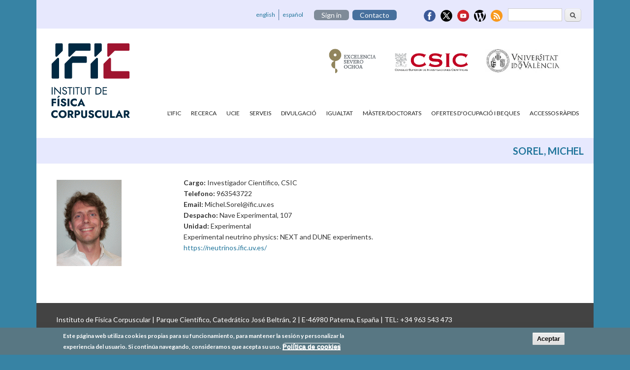

--- FILE ---
content_type: text/html; charset=utf-8
request_url: https://webific.ific.uv.es/web/ca/content/sorel-michel
body_size: 45752
content:
<!DOCTYPE html>
<head>
<meta charset="utf-8" />
<meta name="viewport" content="width=device-width" />
<link rel="shortcut icon" href="https://webific.ific.uv.es/web/sites/default/files/ific_only_square_32x32.png" type="image/png" />
<meta name="generator" content="Drupal 7 (http://drupal.org)" />
<link rel="canonical" href="https://webific.ific.uv.es/web/ca/content/sorel-michel" />
<link rel="shortlink" href="https://webific.ific.uv.es/web/ca/node/8529147" />
<meta property="og:title" content="Sorel, Michel" />
<meta property="og:updated_time" content="2026-01-31T00:01:01+01:00" />
<meta name="twitter:card" content="summary" />
<meta name="twitter:title" content="Sorel, Michel" />
<meta property="article:published_time" content="2025-10-27T01:01:01+01:00" />
<meta property="article:modified_time" content="2026-01-31T00:01:01+01:00" />
<title>Sorel, Michel | Instituto de Física Corpuscular</title>
<style type="text/css" media="all">
@import url("https://webific.ific.uv.es/web/modules/system/system.base.css?sx7ud6");
@import url("https://webific.ific.uv.es/web/modules/system/system.menus.css?sx7ud6");
@import url("https://webific.ific.uv.es/web/modules/system/system.messages.css?sx7ud6");
@import url("https://webific.ific.uv.es/web/modules/system/system.theme.css?sx7ud6");
</style>
<style type="text/css" media="all">
@import url("https://webific.ific.uv.es/web/sites/all/modules/colorbox_node/colorbox_node.css?sx7ud6");
@import url("https://webific.ific.uv.es/web/sites/all/modules/date/date_repeat_field/date_repeat_field.css?sx7ud6");
@import url("https://webific.ific.uv.es/web/modules/field/theme/field.css?sx7ud6");
@import url("https://webific.ific.uv.es/web/sites/all/modules/footer_sitemap/footer_sitemap.css?sx7ud6");
@import url("https://webific.ific.uv.es/web/modules/node/node.css?sx7ud6");
@import url("https://webific.ific.uv.es/web/modules/search/search.css?sx7ud6");
@import url("https://webific.ific.uv.es/web/modules/user/user.css?sx7ud6");
@import url("https://webific.ific.uv.es/web/sites/all/modules/views/css/views.css?sx7ud6");
@import url("https://webific.ific.uv.es/web/sites/all/modules/ckeditor/css/ckeditor.css?sx7ud6");
@import url("https://webific.ific.uv.es/web/sites/all/modules/media/modules/media_wysiwyg/css/media_wysiwyg.base.css?sx7ud6");
</style>
<style type="text/css" media="all">
@import url("https://webific.ific.uv.es/web/sites/all/modules/colorbox/styles/default/colorbox_style.css?sx7ud6");
@import url("https://webific.ific.uv.es/web/sites/all/modules/ctools/css/ctools.css?sx7ud6");
</style>
<link type="text/css" rel="stylesheet" href="https://webific.ific.uv.es/web/sites/all/modules/popup/popup.css?sx7ud6" media="all" />
<style type="text/css" media="all">
@import url("https://webific.ific.uv.es/web/sites/all/modules/shib_auth/shib_auth.css?sx7ud6");
@import url("https://webific.ific.uv.es/web/sites/all/modules/video/css/video.css?sx7ud6");
@import url("https://webific.ific.uv.es/web/modules/locale/locale.css?sx7ud6");
@import url("https://webific.ific.uv.es/web/sites/all/modules/eu_cookie_compliance/css/eu_cookie_compliance.css?sx7ud6");
@import url("https://webific.ific.uv.es/web/sites/all/modules/ds/layouts/ds_3col_stacked/ds_3col_stacked.css?sx7ud6");
</style>

<!--[if lt IE 10]>
<style type="text/css" media="all">
@import url("https://webific.ific.uv.es/web/sites/default/files/ctools/css/d41d8cd98f00b204e9800998ecf8427e.css?sx7ud6");
</style>
<![endif]-->
<style type="text/css" media="all">
@import url("https://webific.ific.uv.es/web/sites/default/files/ctools/css/ed980be37341865589425d34c4ef3611.css?sx7ud6");
</style>
<style type="text/css" media="all">
@import url("https://webific.ific.uv.es/web/sites/all/themes/ific_theme2/style.css?sx7ud6");
</style>
<script type="text/javascript" src="https://webific.ific.uv.es/web/sites/all/modules/jquery_update/replace/jquery/1.7/jquery.min.js?v=1.7.2"></script>
<script type="text/javascript" src="https://webific.ific.uv.es/web/misc/jquery-extend-3.4.0.js?v=1.7.2"></script>
<script type="text/javascript" src="https://webific.ific.uv.es/web/misc/jquery-html-prefilter-3.5.0-backport.js?v=1.7.2"></script>
<script type="text/javascript" src="https://webific.ific.uv.es/web/misc/jquery.once.js?v=1.2"></script>
<script type="text/javascript" src="https://webific.ific.uv.es/web/misc/drupal.js?sx7ud6"></script>
<script type="text/javascript" src="https://webific.ific.uv.es/web/sites/all/modules/eu_cookie_compliance/js/jquery.cookie-1.4.1.min.js?v=1.4.1"></script>
<script type="text/javascript" src="https://webific.ific.uv.es/web/misc/ajax.js?v=7.92"></script>
<script type="text/javascript" src="https://webific.ific.uv.es/web/sites/all/modules/jquery_update/js/jquery_update.js?v=0.0.1"></script>
<script type="text/javascript" src="https://webific.ific.uv.es/web/sites/default/files/languages/ca_99NteyfTb1TxDwDeIl7FytAzenMiGgpSKhFsN7n6mzU.js?sx7ud6"></script>
<script type="text/javascript" src="https://webific.ific.uv.es/web/sites/all/libraries/colorbox/jquery.colorbox-min.js?sx7ud6"></script>
<script type="text/javascript" src="https://webific.ific.uv.es/web/sites/all/modules/colorbox/js/colorbox.js?sx7ud6"></script>
<script type="text/javascript" src="https://webific.ific.uv.es/web/sites/all/modules/colorbox/styles/default/colorbox_style.js?sx7ud6"></script>
<script type="text/javascript" src="https://webific.ific.uv.es/web/sites/all/modules/colorbox/js/colorbox_load.js?sx7ud6"></script>
<script type="text/javascript" src="https://webific.ific.uv.es/web/sites/all/modules/colorbox/js/colorbox_inline.js?sx7ud6"></script>
<script type="text/javascript" src="https://webific.ific.uv.es/web/sites/all/modules/popup/popup.js?sx7ud6"></script>
<script type="text/javascript" src="https://webific.ific.uv.es/web/sites/all/modules/video/js/video.js?sx7ud6"></script>
<script type="text/javascript" src="https://webific.ific.uv.es/web/sites/all/modules/matomo/matomo.js?sx7ud6"></script>
<script type="text/javascript">
<!--//--><![CDATA[//><!--
var _paq = _paq || [];(function(){var u=(("https:" == document.location.protocol) ? "https://bit.ific.uv.es/matomo/" : "http://bit.ific.uv.es/matomo/");_paq.push(["setSiteId", "2"]);_paq.push(["setTrackerUrl", u+"matomo.php"]);_paq.push(["setDoNotTrack", 1]);_paq.push(["trackPageView"]);_paq.push(["setIgnoreClasses", ["no-tracking","colorbox"]]);_paq.push(["enableLinkTracking"]);var d=document,g=d.createElement("script"),s=d.getElementsByTagName("script")[0];g.type="text/javascript";g.defer=true;g.async=true;g.src=u+"matomo.js";s.parentNode.insertBefore(g,s);})();
//--><!]]>
</script>
<script type="text/javascript" src="https://webific.ific.uv.es/web/misc/progress.js?v=7.92"></script>
<script type="text/javascript" src="https://webific.ific.uv.es/web/sites/all/modules/colorbox_node/colorbox_node.js?sx7ud6"></script>
<script type="text/javascript" src="https://webific.ific.uv.es/web/sites/all/themes/ific_theme2/js/custom.js?sx7ud6"></script>
<script type="text/javascript">
<!--//--><![CDATA[//><!--
jQuery.extend(Drupal.settings, {"basePath":"\/web\/","pathPrefix":"ca\/","setHasJsCookie":0,"ajaxPageState":{"theme":"ific_theme","theme_token":"bmKmqnFV4VHeA9MbEzkvGg2l19hkY-RwzIujkVEiEAY","js":{"sites\/all\/modules\/jquery_update\/replace\/jquery\/1.7\/jquery.min.js":1,"misc\/jquery-extend-3.4.0.js":1,"misc\/jquery-html-prefilter-3.5.0-backport.js":1,"misc\/jquery.once.js":1,"misc\/drupal.js":1,"sites\/all\/modules\/eu_cookie_compliance\/js\/jquery.cookie-1.4.1.min.js":1,"public:\/\/languages\/ca_99NteyfTb1TxDwDeIl7FytAzenMiGgpSKhFsN7n6mzU.js":1,"sites\/all\/libraries\/colorbox\/jquery.colorbox-min.js":1,"sites\/all\/modules\/colorbox\/js\/colorbox.js":1,"sites\/all\/modules\/colorbox\/styles\/default\/colorbox_style.js":1,"sites\/all\/modules\/colorbox\/js\/colorbox_load.js":1,"sites\/all\/modules\/colorbox\/js\/colorbox_inline.js":1,"sites\/all\/modules\/popup\/popup.js":1,"sites\/all\/modules\/video\/js\/video.js":1,"sites\/all\/modules\/matomo\/matomo.js":1,"0":1,"sites\/all\/themes\/ific_theme2\/js\/custom.js":1,"1":1,"sites\/all\/modules\/eu_cookie_compliance\/js\/eu_cookie_compliance.min.js":1,"misc\/ajax.js":1,"sites\/all\/modules\/jquery_update\/js\/jquery_update.js":1,"2":1,"misc\/progress.js":1,"sites\/all\/modules\/colorbox_node\/colorbox_node.js":1},"jquery_version":"1.7","css":{"modules\/system\/system.base.css":1,"modules\/system\/system.menus.css":1,"modules\/system\/system.messages.css":1,"modules\/system\/system.theme.css":1,"sites\/all\/modules\/colorbox_node\/colorbox_node.css":1,"sites\/all\/modules\/date\/date_repeat_field\/date_repeat_field.css":1,"modules\/field\/theme\/field.css":1,"sites\/all\/modules\/footer_sitemap\/footer_sitemap.css":1,"modules\/node\/node.css":1,"modules\/search\/search.css":1,"modules\/user\/user.css":1,"sites\/all\/modules\/views\/css\/views.css":1,"sites\/all\/modules\/ckeditor\/css\/ckeditor.css":1,"sites\/all\/modules\/media\/modules\/media_wysiwyg\/css\/media_wysiwyg.base.css":1,"sites\/all\/modules\/colorbox\/styles\/default\/colorbox_style.css":1,"sites\/all\/modules\/ctools\/css\/ctools.css":1,"sites\/all\/modules\/popup\/popup.css":1,"sites\/all\/modules\/shib_auth\/shib_auth.css":1,"sites\/all\/modules\/video\/css\/video.css":1,"modules\/locale\/locale.css":1,"sites\/all\/modules\/eu_cookie_compliance\/css\/eu_cookie_compliance.css":1,"sites\/all\/modules\/ds\/layouts\/ds_3col_stacked\/ds_3col_stacked.css":1,"public:\/\/ctools\/css\/d41d8cd98f00b204e9800998ecf8427e.css":1,"public:\/\/ctools\/css\/ed980be37341865589425d34c4ef3611.css":1,"sites\/all\/themes\/ific_theme2\/style.css":1}},"colorbox":{"opacity":"0.85","current":"{current} de {total}","previous":"\u00ab Prev","next":"Seg\u00fcent \u00bb","close":"Tanca","maxWidth":"98%","maxHeight":"98%","fixed":true,"mobiledetect":true,"mobiledevicewidth":"480px","file_public_path":"\/web\/sites\/default\/files","specificPagesDefaultValue":"admin*\nimagebrowser*\nimg_assist*\nimce*\nnode\/add\/*\nnode\/*\/edit\nprint\/*\nprintpdf\/*\nsystem\/ajax\nsystem\/ajax\/*"},"jcarousel":{"ajaxPath":"\/web\/ca\/jcarousel\/ajax\/views"},"popup":{"effects":{"show":{"default":"this.body.show();","fade":"\n        if (this.opacity){\n          this.body.fadeTo(\u0027medium\u0027,this.opacity);\n        }else{\n          this.body.fadeIn(\u0027medium\u0027);\n        }","slide-down":"this.body.slideDown(\u0027medium\u0027)","slide-down-fade":"\n        this.body.animate(\n          {\n            height:\u0027show\u0027,\n            opacity:(this.opacity ? this.opacity : \u0027show\u0027)\n          }, \u0027medium\u0027\n        );"},"hide":{"default":"this.body.hide();","fade":"this.body.fadeOut(\u0027medium\u0027);","slide-down":"this.body.slideUp(\u0027medium\u0027);","slide-down-fade":"\n        this.body.animate(\n          {\n            height:\u0027hide\u0027,\n            opacity:\u0027hide\u0027\n          }, \u0027medium\u0027\n        );"}},"linger":250,"delay":0},"eu_cookie_compliance":{"cookie_policy_version":"1.0.0","popup_enabled":1,"popup_agreed_enabled":0,"popup_hide_agreed":0,"popup_clicking_confirmation":1,"popup_scrolling_confirmation":0,"popup_html_info":"\u003Cdiv class=\u0022eu-cookie-compliance-banner eu-cookie-compliance-banner-info eu-cookie-compliance-banner--default\u0022\u003E\n  \u003Cdiv class=\u0022popup-content info\u0022\u003E\n        \u003Cdiv id=\u0022popup-text\u0022\u003E\n      \u003Cp\u003EEste p\u00e1gina web utiliza cookies propias para su funcionamiento, para mantener la sesi\u00f3n y personalizar la experiencia del usuario. Si contin\u00faa navegando, consideramos que acepta su uso.\u003C\/p\u003E\n              \u003Cbutton type=\u0022button\u0022 class=\u0022find-more-button eu-cookie-compliance-more-button\u0022\u003EPol\u00edtica de cookies\u003C\/button\u003E\n          \u003C\/div\u003E\n    \n    \u003Cdiv id=\u0022popup-buttons\u0022 class=\u0022\u0022\u003E\n            \u003Cbutton type=\u0022button\u0022 class=\u0022agree-button eu-cookie-compliance-default-button\u0022\u003EAceptar\u003C\/button\u003E\n          \u003C\/div\u003E\n  \u003C\/div\u003E\n\u003C\/div\u003E","use_mobile_message":false,"mobile_popup_html_info":"\u003Cdiv class=\u0022eu-cookie-compliance-banner eu-cookie-compliance-banner-info eu-cookie-compliance-banner--default\u0022\u003E\n  \u003Cdiv class=\u0022popup-content info\u0022\u003E\n        \u003Cdiv id=\u0022popup-text\u0022\u003E\n      \u003Ch2\u003EWe use cookies on this site to enhance your user experience\u003C\/h2\u003E\n\u003Cp\u003EBy tapping the Accept button, you agree to us doing so.\u003C\/p\u003E\n              \u003Cbutton type=\u0022button\u0022 class=\u0022find-more-button eu-cookie-compliance-more-button\u0022\u003EPol\u00edtica de cookies\u003C\/button\u003E\n          \u003C\/div\u003E\n    \n    \u003Cdiv id=\u0022popup-buttons\u0022 class=\u0022\u0022\u003E\n            \u003Cbutton type=\u0022button\u0022 class=\u0022agree-button eu-cookie-compliance-default-button\u0022\u003EAceptar\u003C\/button\u003E\n          \u003C\/div\u003E\n  \u003C\/div\u003E\n\u003C\/div\u003E\n","mobile_breakpoint":768,"popup_html_agreed":"\u003Cdiv\u003E\n  \u003Cdiv class=\u0022popup-content agreed\u0022\u003E\n    \u003Cdiv id=\u0022popup-text\u0022\u003E\n      \u003Cp\u003EThank you for accepting cookiesYou can now hide this message or find out more about cookies.\u003C\/p\u003E\n    \u003C\/div\u003E\n    \u003Cdiv id=\u0022popup-buttons\u0022\u003E\n      \u003Cbutton type=\u0022button\u0022 class=\u0022hide-popup-button eu-cookie-compliance-hide-button\u0022\u003EOcultar\u003C\/button\u003E\n              \u003Cbutton type=\u0022button\u0022 class=\u0022find-more-button eu-cookie-compliance-more-button-thank-you\u0022 \u003EMore info\u003C\/button\u003E\n          \u003C\/div\u003E\n  \u003C\/div\u003E\n\u003C\/div\u003E","popup_use_bare_css":false,"popup_height":"auto","popup_width":"100%","popup_delay":1000,"popup_link":"\/web\/ca\/content\/pol%C3%ADtica-de-cookies","popup_link_new_window":0,"popup_position":null,"fixed_top_position":true,"popup_language":"ca","store_consent":false,"better_support_for_screen_readers":0,"reload_page":0,"domain":"","domain_all_sites":null,"popup_eu_only_js":0,"cookie_lifetime":100,"cookie_session":false,"disagree_do_not_show_popup":0,"method":"default","allowed_cookies":"","withdraw_markup":"\u003Cbutton type=\u0022button\u0022 class=\u0022eu-cookie-withdraw-tab\u0022\u003EPrivacy settings\u003C\/button\u003E\n\u003Cdiv class=\u0022eu-cookie-withdraw-banner\u0022\u003E\n  \u003Cdiv class=\u0022popup-content info\u0022\u003E\n    \u003Cdiv id=\u0022popup-text\u0022\u003E\n      \u003Ch2\u003EWe use cookies on this site to enhance your user experience\u003C\/h2\u003E\n\u003Cp\u003EYou have given your consent for us to set cookies.\u003C\/p\u003E\n    \u003C\/div\u003E\n    \u003Cdiv id=\u0022popup-buttons\u0022\u003E\n      \u003Cbutton type=\u0022button\u0022 class=\u0022eu-cookie-withdraw-button\u0022\u003EWithdraw consent\u003C\/button\u003E\n    \u003C\/div\u003E\n  \u003C\/div\u003E\n\u003C\/div\u003E\n","withdraw_enabled":false,"withdraw_button_on_info_popup":false,"cookie_categories":[],"cookie_categories_details":[],"enable_save_preferences_button":true,"cookie_name":"","cookie_value_disagreed":"0","cookie_value_agreed_show_thank_you":"1","cookie_value_agreed":"2","containing_element":"body","automatic_cookies_removal":true,"close_button_action":"close_banner"},"matomo":{"trackMailto":1,"trackColorbox":1},"urlIsAjaxTrusted":{"\/web\/ca\/content\/sorel-michel":true},"colorbox_node":{"width":"600px","height":"600px"}});
//--><!]]>
</script>
<!--[if lt IE 9]><script src="http://html5shiv.googlecode.com/svn/trunk/html5.js"></script><![endif]-->
</head>
<body class="html not-front not-logged-in no-sidebars page-node page-node- page-node-8529147 node-type-persona i18n-ca">
    
<div id="wrapper">
  <header id="header" role="banner">
    <div id="logo"><a href="/web/ca" title="Inici"><img alt="" src="https://webific.ific.uv.es/web/sites/all/themes/ific_theme2/logo.png" width="160" height="120"/></a></div>    <h1 id="site-title"><a href="/web/ca" title="Inici">Instituto de Física Corpuscular</a></h1>
    <div id="site-description"></div>
<!--    <div class="clear"></div>-->

      <div id="head">
    <div class="region region-header">
  <div id="block-search-form" class="block block-search">

      
  <div class="content">
    <form action="/web/ca/content/sorel-michel" method="post" id="search-block-form" accept-charset="UTF-8"><div><div class="container-inline">
      <h2 class="element-invisible">Formulari de cerca</h2>
    <div class="form-item form-type-textfield form-item-search-block-form">
  <label class="element-invisible" for="edit-search-block-form--2">Cerca </label>
 <input title="Introduïu els termes que voleu cercar." type="text" id="edit-search-block-form--2" name="search_block_form" value="" size="15" maxlength="128" class="form-text" />
</div>
<div class="form-actions form-wrapper" id="edit-actions"><input type="submit" id="edit-submit" name="op" value="Cerca" class="form-submit" /></div><input type="hidden" name="form_build_id" value="form-UUFlcy3mLeuf8tuRwDQ6RSCJmSEtEEiNKqaeL3DHRkU" />
<input type="hidden" name="form_id" value="search_block_form" />
</div>
</div></form>  </div>
  
</div> <!-- /.block -->
<div id="block-locale-language" class="block block-locale">

      
  <div class="content">
    <ul class="language-switcher-locale-url"><li class="en first"><a href="/web/en/content/sorel-michel" class="language-link" xml:lang="en">english</a></li>
<li class="es last"><a href="/web/content/sorel-michel" class="language-link" xml:lang="es">español</a></li>
</ul>  </div>
  
</div> <!-- /.block -->
<div id="block-shib-auth-login-box" class="block block-shib-auth">

      
  <div class="content">
    <div id="shib_login_url">
  <a href="https://webific.ific.uv.es/Shibboleth.sso/Login?target=https%3A%2F%2Fwebific.ific.uv.es%2Fweb%2Fca%3Fq%3Dshib_login%2Fnode%2F8529147">Sign in</a>
</div>
  </div>
  
</div> <!-- /.block -->
<div id="block-block-19" class="block block-block">

      
  <div class="content">
    <a href="/web/ca/localitzacio">Contacto</a>
  </div>
  
</div> <!-- /.block -->
<div id="block-block-21" class="block block-block">

      
  <div class="content">
    <div id="block-rrss-header">
  <a href="https://www.facebook.com/InstitutodeFisicaCorpuscular" target="_blank"><img src="/web/sites/all/themes/ific_theme2/images/rrss_06.png"/></a>
  <a href="https://twitter.com/@IFICorpuscular" target="_blank"><img src="/web//sites/all/themes/ific_theme2/images/rrss_13.png" /></a>
  <a href="https://www.youtube.com/channel/UC0j8q7BvsKbDNiK6uoK_A5A/feed?activity_view=3" target="_blank"><img src="/web//sites/all/themes/ific_theme2/images/rrss_12.png" /></a>
  <a href="http://bloggy.ific.uv.es/bloggy/" target="_blank"><img src="/web//sites/all/themes/ific_theme2/images/rrss_03.png" /></a>
  <a href="/web/noticias.xml" target="_blank"><img src="/web//sites/all/themes/ific_theme2/images/rss-icon.png" /></a>
</div>  </div>
  
</div> <!-- /.block -->
<div id="block-views-view-logos-block" class="block block-views">

      
  <div class="content">
    <div class="view view-view-logos view-id-view_logos view-display-id-block view-dom-id-55fde6ee0990c5de1a5b9fc540a48f34">
        
  
  
      <div class="view-content">
      <table class="views-view-grid cols-4">
  
  <tbody>
          <tr  class="row-1 row-first row-last">
                  <td  class="col-1 col-first">
              
  <div class="views-field views-field-field-logoimagen">        <div class="field-content"><a href="https://www.aei.gob.es/ayudas-concedidas/centros-unidades-excelencia" target="_blank"><img typeof="foaf:Image" src="https://webific.ific.uv.es/web/sites/default/files/logo-s8a.png" width="163" height="85" alt="Severo Ochoa Logo" title="Severo Ochoa Logo" /></a></div>  </div>          </td>
                  <td  class="col-2">
              
  <div class="views-field views-field-field-logoimagen">        <div class="field-content"><a href="http://www.csic.es" target="_blank"><img typeof="foaf:Image" src="https://webific.ific.uv.es/web/sites/default/files/logo_csic.png" width="495" height="155" alt="" /></a></div>  </div>          </td>
                  <td  class="col-3">
              
  <div class="views-field views-field-field-logoimagen">        <div class="field-content"><a href="http://www.uv.es/" target="_blank"><img typeof="foaf:Image" src="https://webific.ific.uv.es/web/sites/default/files/logo_uv.jpg" width="246" height="80" alt="" /></a></div>  </div>          </td>
                  <td  class="col-4 col-last">
                      </td>
              </tr>
      </tbody>
</table>
    </div>
  
  
  
  
  
  
</div>  </div>
  
</div> <!-- /.block -->
</div>
 <!-- /.region -->
   </div>
   <div class="clear"></div>



<nav id="main-menu"  role="navigation">
<a class="nav-toggle" href="#">MENÚ</a>
<div class="menu-navigation-container">
<ul class="menu"><li class="first expanded"><a href="/web/ca" title="IFIC">L&#039;IFIC</a><ul class="menu"><li class="first leaf"><a href="/web/ca/sobific" title="Sobre l&#039;IFIC">Sobre l&#039;IFIC</a></li>
<li class="leaf"><a href="/web/ca/content/estructura-organitzativa">Estructura Organitzativa</a></li>
<li class="leaf"><a href="/web/ca/personal" title="Personal de l&#039;IFIC">Personal de l&#039;IFIC   </a></li>
<li class="leaf"><a href="/web/ca/localitzacio" title="Localització i contacte">Informació per al visitant</a></li>
<li class="leaf"><a href="/web/ca/content/mem%C3%B2ries-anuals-de-lific">Memòries Anuals</a></li>
<li class="leaf"><a href="/web/ca/content/relaci%C3%B3n-de-proyectos-financiados" name="financiacion">Financiación IFIC</a></li>
<li class="leaf"><a href="https://references.ific.uv.es/refbase/" title="Publicacions      ">Publicacions      </a></li>
<li class="leaf"><a href="/web/ca/content/FacturaeVAL" title="Facturae">Factura Electrònica</a></li>
<li class="last leaf"><a href="/web/ca/content/comisiones-del-ific">Comissions de l&#039;IFIC</a></li>
</ul></li>
<li class="expanded"><a href="/web/ca" title="Recerca">Recerca</a><ul class="menu"><li class="first expanded"><a href="/web/ca/experimentalv" title="Física Experimental">Física Experimental</a><ul class="menu"><li class="first leaf"><a href="/web/ca/acceleradors" title="Física d&#039;altes energies en acceleradors">Física d&#039;altes energies en acceleradors</a></li>
<li class="leaf"><a href="/web/ca/astroparticules" title="Física d&#039;astropartícules">Física d&#039;astropartícules</a></li>
<li class="leaf"><a href="/web/ca/nuclearv" title="Física Nuclear">Física Nuclear</a></li>
<li class="leaf"><a href="/web/ca/gridv" title="GRID i e-Ciència">GRID i e-Ciència</a></li>
<li class="last leaf"><a href="/web/ca/medicav" title="Física Mèdica">Física Mèdica</a></li>
</ul></li>
<li class="last expanded"><a href="/web/ca/teoricav" title="Física Teòrica">Física Teòrica</a><ul class="menu"><li class="first leaf"><a href="/web/ca/altesEnergies" title="Fenomenologia de Física d&#039;altes energies">Fenomenologia de Física d&#039;altes energies</a></li>
<li class="leaf"><a href="/web/ca/matem%C3%A0tica" title="Física teòrica d&#039;altes energies i física matemàtica">Física teòrica d&#039;altes energies i física matemàtica</a></li>
<li class="leaf"><a href="/web/ca/cossos" title="Física teòrica nuclear i de molts cossos">Teories efectives en física hadrònica i nuclear</a></li>
<li class="leaf"><a href="/web/ca/qdcv" title="QCD i interaccions fortes">QCD i interaccions fortes</a></li>
<li class="last leaf"><a href="/web/ca/astroicosmo" title="Física teòrica d&#039;astropartícules i cosmologia">Física teòrica d&#039;astropartícules i cosmologia</a></li>
</ul></li>
</ul></li>
<li class="leaf" style="background: none"><a href="https://ucie.ific.uv-csic.es/">UCIE</a></li>
<li class="expanded"><a href="/web/ca" title="Serveis">Serveis</a><ul class="menu"><li class="first leaf"><a href="/web/ca/ger%C3%A8ncia" title="Gerència i Administració">Gerència i Administració</a></li>
<li class="leaf"><a href="/web/ca/serveis-inform%C3%A0tics" title="Serveis Informàtics">Informàtica</a></li>
<li class="leaf"><a href="/web/ca/mec%C3%A0nica" title="Mecànica">Mecànica</a></li>
<li class="leaf"><a href="/web/ca/biblio" title="Biblioteca">Biblioteca</a></li>
<li class="last leaf"><a href="/web/ca/manteniment" title="Manteniment">Manteniment</a></li>
</ul></li>
<li class="expanded"><a href="/web/ca/divulgacio" title="Divulgació">Divulgació</a><ul class="menu"><li class="first leaf"><a href="https://webific.ific.uv.es/web/divulgacion-materiales">Materials</a></li>
<li class="leaf"><a href="https://webific.ific.uv.es/web/content/actividades">Activitats</a></li>
<li class="leaf"><a href="https://recordandoalise.es/">Projecte Meitner</a></li>
<li class="last leaf"><a href="https://www.ivoox.com/podcast-oscilador-armonico_sq_f11799533_1.html" target="_blank">Podcast Oscil·lador Harmònic</a></li>
</ul></li>
<li class="leaf" style="background: none"><a href="/web/ca/cid/comision-de-igualdad-y-diversidad-cid" title="Igualtat">Igualtat</a></li>
<li class="expanded"><a href="/web/ca" title="Màster/Doctorats">Màster/Doctorats</a><ul class="menu"><li class="first leaf"><a href="/web/ca/content/becas-de-introducci%C3%B3n-la-investigaci%C3%B3n-2024-en-el-instituto-de-f%C3%ADsica-corpuscular-ific-0">BEQUES JAE INTRO ICU 2024</a></li>
<li class="leaf"><a href="http://www.uv.es/fisicaavanzada " title="Màster en Física Avançada">Màster en Física Avançada</a></li>
<li class="last leaf"><a href="http://www.uv.es/uvweb/doctorat-fisica/ca/programa-doctorado-fisica-1285904115869.html" title="Programa de Doctorat en Física">Programa de Doctorat en Física</a></li>
</ul></li>
<li class="leaf" style="background: none"><a href="/web/ca/empleo" title="Ofertes d&#039;ocupació i beques">Ofertes d&#039;ocupació i beques</a></li>
<li class="last expanded"><a href="/web/ca" title="Accessos Ràpids">Accessos Ràpids</a><ul class="menu"><li class="first leaf"><a href="https://artemisa.ific.uv.es/">Artemisa</a></li>
<li class="leaf"><a href="/web/ca/personal" title="Personal de l&#039;Ific">Personal de l&#039;IFIC</a></li>
<li class="leaf"><a href="https://imp.ific.uv.es/horde/imp/" title="Correu web">Correu web</a></li>
<li class="leaf"><a href="http://pegaso.ific.uv.es/mailman/listinfo" title="Llestes de correu">Llestes de correu</a></li>
<li class="leaf"><a href="https://irt.ific.uv.es" title="Intervenció (Autoservei IRT)">Intervenció (Autoservei IRT)</a></li>
<li class="leaf"><a href="https://ific.uv.es/informatica/hal_login/utility.php3" title="HAL">HAL</a></li>
<li class="leaf"><a href="http://indico.ific.uv.es/indico" title="Indico">Indico</a></li>
<li class="leaf"><a href="https://wikijs.ific.uv.es/">WIKI.JS</a></li>
<li class="leaf"><a href="https://twiki.ific.uv.es/twiki/bin/view/DefaultWeb/WebHome" title="Twiki">Twiki</a></li>
<li class="leaf"><a href="https://ific.uv.es/informatica/n1800/color.php" title="Scanner">Scanner</a></li>
<li class="leaf"><a href="http://www.uv.es/fisatomica" title="Dept. de Física Atòmica, Molecular i Nuclear (UV) ">Dept. de Física Atòmica, Molecular i Nuclear (UV) </a></li>
<li class="leaf"><a href="http://www.uv.es/fisteo" title="Dept. de Física Teòrica (UV)">Dept. de Física Teòrica (UV)</a></li>
<li class="last leaf"><a href="https://rsef.es" title="RSEF">Reial Societat Espanyola de Física</a></li>
</ul></li>
</ul></div>
<div class="clear"></div>
</nav><!-- end main-menu -->
</header>


  
<div class="clear"></div>


<div class="container-slider">

  
</div>

<div id="container">

    <div class="content-sidebar-wrap">

    <div id="content">
            <section id="post-content" role="main">
                                <h1 class="page-title">Sorel, Michel</h1>                                        <div class="region region-content">
  <div id="block-system-main" class="block block-system">

      
  <div class="content">
    <div  about="/web/ca/content/sorel-michel" typeof="sioc:Item foaf:Document" class="ds-3col-stacked node node-persona node-full view-mode-full clearfix">

  
  <div class="group-header">
      </div>

  <div class="group-left">
    <div class="field field-name-field-ima field-type-image field-label-hidden"><div class="field-items"><div class="field-item even"><a href="/web/ca/content/sorel-michel" class="active"><img typeof="foaf:Image" src="https://webific.ific.uv.es/web/sites/default/files/styles/mediano/public/imagenesPersonal/e01ELyIoL0tGXSIpJ0g%3D.gif?itok=IlLeBfMi" width="132" height="175" alt="" /></a></div></div></div>  </div>

  <div class="group-middle">
    <div class="field field-name-field-cargo field-type-text field-label-inline clearfix"><div class="field-label">Cargo:&nbsp;</div><div class="field-items"><div class="field-item even">Investigador Científico, CSIC</div></div></div><div class="field field-name-field-telefono field-type-text field-label-inline clearfix"><div class="field-label">Telefono:&nbsp;</div><div class="field-items"><div class="field-item even">963543722</div></div></div><div class="field field-name-field-email field-type-text field-label-inline clearfix"><div class="field-label">Email:&nbsp;</div><div class="field-items"><div class="field-item even">Michel.Sorel@ific.uv.es</div></div></div><div class="field field-name-field-despacho field-type-text field-label-inline clearfix"><div class="field-label">Despacho:&nbsp;</div><div class="field-items"><div class="field-item even">Nave Experimental, 107</div></div></div><div class="field field-name-field-unidad field-type-text field-label-inline clearfix"><div class="field-label">Unidad:&nbsp;</div><div class="field-items"><div class="field-item even">Experimental</div></div></div><div class="field field-name-field-actividad field-type-text field-label-hidden"><div class="field-items"><div class="field-item even">Experimental neutrino physics: NEXT and DUNE experiments.</div></div></div><div class="field field-name-field-actividad-url field-type-link-field field-label-hidden"><div class="field-items"><div class="field-item even"><a href="https://neutrinos.ific.uv.es/">https://neutrinos.ific.uv.es/</a></div></div></div>  </div>

  <div class="group-right">
      </div>

  <div class="group-footer">
      </div>

</div>

  </div>
  
</div> <!-- /.block -->
</div>
 <!-- /.region -->
      </section> <!-- /#main -->
    </div>
  
      
    </div>

      
  <div class="clear"></div>
   
    </div> 
  

   
  <div id="footer">
     
      <div id="footer-area" class="clearfix">
                <div class="region region-footer-first">
  <div id="block-block-8" class="block block-block">

      
  <div class="content">
    <p>Instituto de Física Corpuscular | Parque Científico, Catedrático José Beltrán, 2  | E-46980 Paterna,  España | TEL: +34 963 543 473</p>
  </div>
  
</div> <!-- /.block -->
<div id="block-footer-sitemap-footer-sitemap" class="block block-footer-sitemap">

      
  <div class="content">
    <div id="footer-sitemap" class="clearfix">
  <div class="fs-block-content"><div class="main-menu"><ul class="footer_links_main-menu total-items-9 parent-items-0 single-items-0"><li class="menu-218 depth-1 total-children-9 parent-children-0 single-children-9  first"><a href="/web/ca" title="IFIC" class="fs-root-link">L&#039;IFIC</a><ul class="footer_links_main-menu total-items-9 parent-items-0 single-items-0"><li class="menu-2450 depth-1 fs-no-children  first"><a href="/web/ca/sobific" title="Sobre l&#039;IFIC">Sobre l&#039;IFIC</a></li>
<li class="menu-4904 depth-1 fs-no-children"><a href="/web/ca/content/estructura-organitzativa">Estructura Organitzativa</a></li>
<li class="menu-2309 depth-1 fs-no-children"><a href="/web/ca/personal" title="Personal de l&#039;IFIC">Personal de l&#039;IFIC   </a></li>
<li class="menu-2307 depth-1 fs-no-children"><a href="/web/ca/localitzacio" title="Localització i contacte">Informació per al visitant</a></li>
<li class="menu-3690 depth-1 fs-no-children"><a href="/web/ca/content/mem%C3%B2ries-anuals-de-lific">Memòries Anuals</a></li>
<li class="menu-3766 depth-1 fs-no-children"><a href="/web/ca/content/relaci%C3%B3n-de-proyectos-financiados" name="financiacion">Financiación IFIC</a></li>
<li class="menu-1598 depth-1 fs-no-children"><a href="https://references.ific.uv.es/refbase/" title="Publicacions      ">Publicacions      </a></li>
<li class="menu-3414 depth-1 fs-no-children"><a href="/web/ca/content/FacturaeVAL" title="Facturae">Factura Electrònica</a></li>
<li class="menu-4889 depth-1 fs-no-children  last"><a href="/web/ca/content/comisiones-del-ific">Comissions de l&#039;IFIC</a></li>
</ul></li>
<li class="menu-2304 depth-1 total-children-2 parent-children-2 single-children-0"><a href="/web/ca" title="Recerca" class="fs-root-link">Recerca</a><ul class="footer_links_main-menu total-items-2 parent-items-0 single-items-0"><li class="menu-2434 depth-1 total-children-5 parent-children-0 single-children-5  first"><a href="/web/ca/experimentalv" title="Física Experimental">Física Experimental</a><ul class="footer_links_main-menu total-items-5 parent-items-0 single-items-0"><li class="menu-2443 depth-1 fs-no-children  first"><a href="/web/ca/acceleradors" title="Física d&#039;altes energies en acceleradors">Física d&#039;altes energies en acceleradors</a></li>
<li class="menu-2445 depth-1 fs-no-children"><a href="/web/ca/astroparticules" title="Física d&#039;astropartícules">Física d&#039;astropartícules</a></li>
<li class="menu-2447 depth-1 fs-no-children"><a href="/web/ca/nuclearv" title="Física Nuclear">Física Nuclear</a></li>
<li class="menu-2448 depth-1 fs-no-children"><a href="/web/ca/gridv" title="GRID i e-Ciència">GRID i e-Ciència</a></li>
<li class="menu-2449 depth-1 fs-no-children  last"><a href="/web/ca/medicav" title="Física Mèdica">Física Mèdica</a></li>
</ul></li>
<li class="menu-2429 depth-1 total-children-5 parent-children-0 single-children-5  last"><a href="/web/ca/teoricav" title="Física Teòrica">Física Teòrica</a><ul class="footer_links_main-menu total-items-5 parent-items-0 single-items-0"><li class="menu-2436 depth-1 fs-no-children  first"><a href="/web/ca/altesEnergies" title="Fenomenologia de Física d&#039;altes energies">Fenomenologia de Física d&#039;altes energies</a></li>
<li class="menu-2437 depth-1 fs-no-children"><a href="/web/ca/matem%C3%A0tica" title="Física teòrica d&#039;altes energies i física matemàtica">Física teòrica d&#039;altes energies i física matemàtica</a></li>
<li class="menu-2438 depth-1 fs-no-children"><a href="/web/ca/cossos" title="Física teòrica nuclear i de molts cossos">Teories efectives en física hadrònica i nuclear</a></li>
<li class="menu-2439 depth-1 fs-no-children"><a href="/web/ca/qdcv" title="QCD i interaccions fortes">QCD i interaccions fortes</a></li>
<li class="menu-2440 depth-1 fs-no-children  last"><a href="/web/ca/astroicosmo" title="Física teòrica d&#039;astropartícules i cosmologia">Física teòrica d&#039;astropartícules i cosmologia</a></li>
</ul></li>
</ul></li>
<li class="menu-4748 depth-1 fs-no-children"><a href="https://ucie.ific.uv-csic.es/" class="fs-root-link">UCIE</a></li>
<li class="menu-1013 depth-1 total-children-5 parent-children-0 single-children-5"><a href="/web/ca" title="Serveis" class="fs-root-link">Serveis</a><ul class="footer_links_main-menu total-items-5 parent-items-0 single-items-0"><li class="menu-2312 depth-1 fs-no-children  first"><a href="/web/ca/ger%C3%A8ncia" title="Gerència i Administració">Gerència i Administració</a></li>
<li class="menu-2258 depth-1 fs-no-children"><a href="/web/ca/serveis-inform%C3%A0tics" title="Serveis Informàtics">Informàtica</a></li>
<li class="menu-2315 depth-1 fs-no-children"><a href="/web/ca/mec%C3%A0nica" title="Mecànica">Mecànica</a></li>
<li class="menu-2314 depth-1 fs-no-children"><a href="/web/ca/biblio" title="Biblioteca">Biblioteca</a></li>
<li class="menu-2316 depth-1 fs-no-children  last"><a href="/web/ca/manteniment" title="Manteniment">Manteniment</a></li>
</ul></li>
<li class="menu-2305 depth-1 total-children-4 parent-children-0 single-children-4"><a href="/web/ca/divulgacio" title="Divulgació" class="fs-root-link">Divulgació</a><ul class="footer_links_main-menu total-items-4 parent-items-0 single-items-0"><li class="menu-4892 depth-1 fs-no-children  first"><a href="https://webific.ific.uv.es/web/divulgacion-materiales">Materials</a></li>
<li class="menu-4893 depth-1 fs-no-children"><a href="https://webific.ific.uv.es/web/content/actividades">Activitats</a></li>
<li class="menu-4894 depth-1 fs-no-children"><a href="https://recordandoalise.es/">Projecte Meitner</a></li>
<li class="menu-4895 depth-1 fs-no-children  last"><a href="https://www.ivoox.com/podcast-oscilador-armonico_sq_f11799533_1.html" target="_blank">Podcast Oscil·lador Harmònic</a></li>
</ul></li>
<li class="menu-4830 depth-1 fs-no-children"><a href="/web/ca/cid/comision-de-igualdad-y-diversidad-cid" title="Igualtat" class="fs-root-link">Igualtat</a></li>
<li class="menu-3318 depth-1 total-children-3 parent-children-0 single-children-3"><a href="/web/ca" title="Màster/Doctorats" class="fs-root-link">Màster/Doctorats</a><ul class="footer_links_main-menu total-items-3 parent-items-0 single-items-0"><li class="menu-4902 depth-1 fs-no-children  first"><a href="/web/ca/content/becas-de-introducci%C3%B3n-la-investigaci%C3%B3n-2024-en-el-instituto-de-f%C3%ADsica-corpuscular-ific-0">BEQUES JAE INTRO ICU 2024</a></li>
<li class="menu-3319 depth-1 fs-no-children"><a href="http://www.uv.es/fisicaavanzada " title="Màster en Física Avançada">Màster en Física Avançada</a></li>
<li class="menu-3323 depth-1 fs-no-children  last"><a href="http://www.uv.es/uvweb/doctorat-fisica/ca/programa-doctorado-fisica-1285904115869.html" title="Programa de Doctorat en Física">Programa de Doctorat en Física</a></li>
</ul></li>
<li class="menu-2308 depth-1 fs-no-children"><a href="/web/ca/empleo" title="Ofertes d&#039;ocupació i beques" class="fs-root-link">Ofertes d&#039;ocupació i beques</a></li>
<li class="menu-2306 depth-1 total-children-13 parent-children-0 single-children-13  last"><a href="/web/ca" title="Accessos Ràpids" class="fs-root-link">Accessos Ràpids</a><ul class="footer_links_main-menu total-items-13 parent-items-0 single-items-0"><li class="menu-4839 depth-1 fs-no-children  first"><a href="https://artemisa.ific.uv.es/">Artemisa</a></li>
<li class="menu-3140 depth-1 fs-no-children"><a href="/web/ca/personal" title="Personal de l&#039;Ific">Personal de l&#039;IFIC</a></li>
<li class="menu-3141 depth-1 fs-no-children"><a href="https://imp.ific.uv.es/horde/imp/" title="Correu web">Correu web</a></li>
<li class="menu-3143 depth-1 fs-no-children"><a href="http://pegaso.ific.uv.es/mailman/listinfo" title="Llestes de correu">Llestes de correu</a></li>
<li class="menu-3144 depth-1 fs-no-children"><a href="https://irt.ific.uv.es" title="Intervenció (Autoservei IRT)">Intervenció (Autoservei IRT)</a></li>
<li class="menu-2355 depth-1 fs-no-children"><a href="https://ific.uv.es/informatica/hal_login/utility.php3" title="HAL">HAL</a></li>
<li class="menu-3145 depth-1 fs-no-children"><a href="http://indico.ific.uv.es/indico" title="Indico">Indico</a></li>
<li class="menu-4880 depth-1 fs-no-children"><a href="https://wikijs.ific.uv.es/">WIKI.JS</a></li>
<li class="menu-3147 depth-1 fs-no-children"><a href="https://twiki.ific.uv.es/twiki/bin/view/DefaultWeb/WebHome" title="Twiki">Twiki</a></li>
<li class="menu-3313 depth-1 fs-no-children"><a href="https://ific.uv.es/informatica/n1800/color.php" title="Scanner">Scanner</a></li>
<li class="menu-3148 depth-1 fs-no-children"><a href="http://www.uv.es/fisatomica" title="Dept. de Física Atòmica, Molecular i Nuclear (UV) ">Dept. de Física Atòmica, Molecular i Nuclear (UV) </a></li>
<li class="menu-3149 depth-1 fs-no-children"><a href="http://www.uv.es/fisteo" title="Dept. de Física Teòrica (UV)">Dept. de Física Teòrica (UV)</a></li>
<li class="menu-3501 depth-1 fs-no-children  last"><a href="https://rsef.es" title="RSEF">Reial Societat Espanyola de Física</a></li>
</ul></li>
</ul></div>
</div>
</div>
  </div>
  
</div> <!-- /.block -->
</div>
 <!-- /.region -->
                                <div class="column"><div class="region region-footer-third">
  <div id="block-views-view-logos-secund-block" class="block block-views">

      
  <div class="content">
    <div class="view view-view-logos-secund view-id-view_logos_secund view-display-id-block view-dom-id-0acd5e65670746522de3ab5ab7e3686d">
        
  
  
      <div class="view-content">
        <div class="views-row views-row-1 views-row-odd views-row-first">
      
  <div class="views-field views-field-field-logoimagen">        <div class="field-content"><a href="http://ec.europa.eu/regional_policy/index_es.cfm"><img typeof="foaf:Image" src="https://webific.ific.uv.es/web/sites/default/files/ific-feder2.jpg" width="105" height="52" alt="ific feder" /></a></div>  </div>  </div>
  <div class="views-row views-row-2 views-row-even">
      
  <div class="views-field views-field-field-logoimagen">        <div class="field-content"><a href="https://erc.europa.eu/"><img typeof="foaf:Image" src="https://webific.ific.uv.es/web/sites/default/files/logo-footer_erc.png" width="147" height="52" alt="" /></a></div>  </div>  </div>
  <div class="views-row views-row-3 views-row-odd">
      
  <div class="views-field views-field-field-logoimagen">        <div class="field-content"><a href="http://www.ciencia.gob.es/"><img typeof="foaf:Image" src="https://webific.ific.uv.es/web/sites/default/files/ministerio_de_ciencia_innovacion_y_universidades.png" width="200" height="52" alt="Ministerio de Ciencia, Innovación y Universidades" title="Ministerio de Ciencia, Innovación y Universidades" /></a></div>  </div>  </div>
  <div class="views-row views-row-4 views-row-even">
      
  <div class="views-field views-field-field-logoimagen">        <div class="field-content"><a href="https://www.aei.gob.es/"><img typeof="foaf:Image" src="https://webific.ific.uv.es/web/sites/default/files/aei2.jpg" width="41" height="52" alt="Agencia Estatal de Investigacion" title="Agencia Estatal de Investigacion" /></a></div>  </div>  </div>
  <div class="views-row views-row-5 views-row-odd">
      
  <div class="views-field views-field-field-logoimagen">        <div class="field-content"><a href="https://innova.gva.es/es/"><img typeof="foaf:Image" src="https://webific.ific.uv.es/web/sites/default/files/conselleria_de_educacion_universidades_y_empleo.png" width="98" height="52" alt="GVA Conselleria de Educación, Universidades y Empleo" title="GVA Conselleria de Educación, Universidades y Empleo" /></a></div>  </div>  </div>
  <div class="views-row views-row-6 views-row-even">
      
  <div class="views-field views-field-field-logoimagen">        <div class="field-content"><a href="https://ec.europa.eu/esf/home.jsp?langId=es"><img typeof="foaf:Image" src="https://webific.ific.uv.es/web/sites/default/files/logoue_fondose_49x52.png" width="49" height="52" alt="Fondo Social Europeo FSE" title="Fondo Social Europeo FSE" /></a></div>  </div>  </div>
  <div class="views-row views-row-7 views-row-odd">
      
  <div class="views-field views-field-field-logoimagen">        <div class="field-content"><a href="http://innoavi.es/es/"><img typeof="foaf:Image" src="https://webific.ific.uv.es/web/sites/default/files/agencia_valenciana_de_innonvacion_52.png" width="84" height="52" alt="Agencia Valenciana de Innovacion" title="Agencia Valenciana de Innovacion" /></a></div>  </div>  </div>
  <div class="views-row views-row-8 views-row-even">
      
  <div class="views-field views-field-field-logoimagen">        <div class="field-content"><a href="https://next-generation-eu.europa.eu/index_en"><img typeof="foaf:Image" src="https://webific.ific.uv.es/web/sites/default/files/eu_next_generation_52b.jpg" width="97" height="52" alt="EU Next Generation" title="EU Next Generation" /></a></div>  </div>  </div>
  <div class="views-row views-row-9 views-row-odd">
      
  <div class="views-field views-field-field-logoimagen">        <div class="field-content"><a href="https://planderecuperacion.gob.es/"><img typeof="foaf:Image" src="https://webific.ific.uv.es/web/sites/default/files/plan_recuperacion_transformacion_y_resiliencia_52_0.png" width="131" height="52" alt="Plan de Recuperacion, Transformacion y Resiliencia" title="Plan de Recuperacion, Transformacion y Resiliencia" /></a></div>  </div>  </div>
  <div class="views-row views-row-10 views-row-even views-row-last">
      
  <div class="views-field views-field-field-logoimagen">        <div class="field-content"><a href="https://gvaoberta.gva.es/es/estrategia-valenciana-per-a-la-recuperacio"><img typeof="foaf:Image" src="https://webific.ific.uv.es/web/sites/default/files/gva_next_generation2.png" width="74" height="52" alt="GVA Next Generation" title="GVA Next Generation" /></a></div>  </div>  </div>
    </div>
  
  
  
  
  
  
</div>  </div>
  
</div> <!-- /.block -->
</div>
 <!-- /.region -->
</div>
              </div>
          
    <div id="copyright">
    <div class="clear"></div>
    </div>
  </div>
</div>
  <script type="text/javascript">
<!--//--><![CDATA[//><!--
window.eu_cookie_compliance_cookie_name = "";
//--><!]]>
</script>
<script type="text/javascript" defer="defer" src="https://webific.ific.uv.es/web/sites/all/modules/eu_cookie_compliance/js/eu_cookie_compliance.min.js?sx7ud6"></script>
</body>
</html>


--- FILE ---
content_type: text/css
request_url: https://webific.ific.uv.es/web/sites/all/themes/ific_theme2/style.css?sx7ud6
body_size: 49842
content:
@import url('https://fonts.googleapis.com/css?family=Lato:400,400i,700,700i,900,900i');

.anlimit {
    width: 580px;
    padding-bottom: 20px;
}

.divulga {
    padding-left: 70px;
}

#block-block-8 {
    color: white;
}

#divdcha {
    float: right;
}

#divdcha p {
    text-align: center;
    font-weight: bold;
}

#sliding-popup .popup-content #popup-buttons button {
    border-radius: 1px;
    margin-top: 10px;
}

#titulo-actividades {
    color: #fff;
    font-size: 22px;
    font-weight: bold;
    margin: 0;
    background: url('images/v2/bg-titulo-calendario-actividades.jpg') no-repeat center center;
    height: 38px;
    margin-top: 15px;
}

#titulo-actividades a {
    color: #fff;
    font-size: 18px;
    text-transform: uppercase;
    display: inline-block;
    width: 100%;
    height: 20px;
    padding-top: 9px;
    padding-bottom: 9px;
    text-align: center;
}

#block-block-11 h3 {
    font-weight: bold;
    color: #21759a;
    font-size: 22px;
    margin-top: 20px;
    margin-bottom: 0;
}

#logo-calendar {
    float: left;
    margin: -80px 0 0 3px;
}

.file-icon {
    margin-top: -6px;
}

p {
    text-align: justify;
}

.p-top {
    margin-top: 10px;
}

.p-boss {
    margin-top: 15px;
    margin-bottom: -20px;
}

.p-icon {
    margin-top: 5px;
}

span.date-display-single {
    color: red;
}

.imgderecha {
    float: right;
    margin-right: 0px;
    margin-left: 15px;
}

#first-time {
    display: none;
}

.p {
    padding: 10px;
}

.views-field.views-field-title {
    padding-left: 0;
}

body.front.sidebar-first #sidebar-first h2 {
    padding-bottom: 10px;
}

.view-indico-events-block-with-details .views-field.views-field-title {
    margin-top: 15px;
}

.view-indico-events-block-with-details .views-field.views-field-title a {
    color: #000;
    font-weight: normal;
    line-height: 1.62em;
}

.view-indico-events-block-with-details .views-field {
    display: inline;
    color: #3783a4;
    font-size: 11px;
    border-right: 1px solid #3783a4;
    padding-right: 5px;
    margin-right: 5px;
    font-weight: bold;
    line-height: 90%;
}

.view-indico-events-block-with-details .views-field.views-field-field-fullname {
    display: block;
    border-right: none;
    margin-top: 5px;
}

.view-indico-events-block-with-details .views-field:last-child {
    border-right: none;
}

.view-indico-events-block-with-details .views-field div {
    display: inline;
}

.view-indico-events-block-with-details .views-field.views-field-title {
    display: block;
    font-size: 15px;
    border: none;
    font-weight: normal;
}

.view-indico-events-block-with-details .views-field span.date-display-single {
    color: #3783a4;
    font-size: 11px;
}

#languages {
    float: right;
    width: 100px;
}

.node-mensaje h2.title {
    visibility: hidden;
}

.view-view-logos {
    float: right;
    margin-top: 5px;
}

.view-view-logos img {
    max-height: 50px;
    width: auto;
}

.tabla-forzada {
    margin: 0px auto;
    background-color: rgb(240, 240, 240);
    left: 0px;
}

#boss {
    background-color: rgb(240, 240, 240);
}

.tr-forzada {
    padding: 0.1em 0.6em;
    border-bottom: 1px solid #ccc;
}

.td-forzada {
    padding-left: 5px;
}

#block-views-view-s8a-block {
    float: right;
    margin: -4px 0px 0px 50px;
}

#block-views-view-s8a-block img {
    max-height: 50px;
    width: auto;
}

#block-views-view-s8a-block .views-row-first img {
    max-height: 68px;
}

#shib_login_url {
    float: right;
    /*padding-top: 25px;
    padding-left: 10px;*/
    padding: 0;
    position: absolute;
    top: 0;
    right: 0;
    margin-top: 20px;
    margin-right: 497px;
}

#shib_login_url a {
    color: #fff;
    background: #7F8B98;
    border-radius: 6px;
    padding: 2px 15px;
    font-weight: normal;
}

#block-block-19 {
    float: right;
    padding: 0;
    position: absolute;
    top: 0;
    right: 0;
    margin-top: 20px;
    margin-right: 400px;
}

#block-block-19 a {
    color: #fff;
    background: #47709D;
    border-radius: 6px;
    padding: 2px 15px;
    font-weight: normal;
}

#widgets-element-socialmedia_profile-default {
    padding-top: 0;
    padding-right: 0;
}

#block-widgets-s-socialmedia-profile-default {
    position: absolute;
    top: 0;
    right: 0;
    margin-top: 15px;
    margin-right: 55px;
}

#block-rrss-header {
    position: absolute;
    top: 0;
    right: 0;
    margin-top: 15px;
    margin-right: 180px;
}

.language-switcher-locale-url {
    margin-top: 0px;
    float: right;
    padding: 23px 10px 5px 0px;
    font-size: 14px;
    text-align: right;

    position: absolute;
    right: 0;
    top: 0;
    padding: 0;
    margin-top: 15px;
    margin-right: 590px;

}

#block-search-form {
    position: absolute;
    right: 0;
    top: 0;
    padding: 0;
    margin-top: 15px;
    margin-right: 25px;
}

.language-switcher-locale-url li {
    display: block;
    float: left;
    margin-left: 7px;
    padding-left: 7px;
    border-left: 1px solid #47709d;
    color: #47709d;
    font-size: 12px;
}

.language-switcher-locale-url li:first-child {
    border-left: none;
}

.language-switcher-locale-url li a[lang="es"] {
    /*border-right: 1px solid;
	padding-right: 4px;
    border-color: black;*/
    padding-left: 4px;
}

.language-switcher-locale-url li a[lang="en"] {
    padding-left: 4px;
}

.language-switcher-locale-url li a[lang="ca"] {
    padding-left: 4px;
}

#block-views-view-noticias-block .view-content {
}

#block-views-view-noticias-block {
    float: left;
    width: 100%;
}

#block-views-view-noticias-block .views-row {
    margin-bottom: 15px;
    padding-bottom: 15px;
    float: left;
    border-bottom: 1px dotted #000;
    float: left;
    width: 100%;
}

#block-views-view-noticias-block .new-left {
    width: 30%;
    float: left;
    text-align: center;
}

#block-views-view-noticias-block .new-left a {
    display: inline-block;
}

#block-views-view-noticias-block .new-left a img {
    display: inline-block;
}

#block-views-view-noticias-block .new-right {
    width: 70%;
    float: right;
}

#block-views-view-noticias-block .new-right .title {
    font-size: 16px;
}

#block-views-view-noticias-block .new-right a:hover {
    color: #2b2b2b;
}

#block-views-view-noticias-block .new-right .body {
}

#block-views-view-noticias-block .new-right .body .views-more-link {
}

#block-views-view-noticias-block .new-right .created {
    color: #505050;
    width: 100%;
    text-align: right;
    margin-top: 10px;
    font-size: 11px;
}

#block-views-view-noticias-block .pager a:hover {
    color: #2b2b2b;
}

#block-views-view-noticias-block-1 {
    float: left;
    width: 100%;
}

#block-views-view-noticias-block-1 > h2 {
    padding-left: 0;
    padding-bottom: 20px;
    padding-top: 10px;
    font-size: 22px;
    text-transform: uppercase;
}

#block-views-view-noticias-block-1 .view {
    padding: 20px;
    background: #E7E8FE;
    float: left;
}

#block-views-view-noticias-block-1 .views-row {
    float: left;
    width: 100%;
    margin-bottom: 10px;
}

#block-views-view-noticias-block-1 .new-left {
    width: 25%;
    float: left;
    text-align: left;
}

#block-views-view-noticias-block-1 .new-right {
    width: 75%;
    float: left;
    text-align: left;
}

#block-views-view-noticias-block-1 .new-right a:hover {
    color: #2b2b2b;
}

#block-views-view-noticias-block-1 .pager a:hover {
    color: #2b2b2b;
}

p {
    margin: 0 0 15px 0;
    padding-top: 3px;
    border: 0;
    font-size: 100%;
    font: inherit;
    vertical-align: baseline;
}

html, body, div, span, applet, object, iframe, h1, h2, h3, h4, h5, h6, blockquote, pre, abbr, acronym, address, big, cite, code, del, dfn, em, img, ins, kbd, q, s, samp, small, strike, strong, sub, sup, tt, var, b, u, i, center, dl, dt, dd, ol, ul, li, fieldset, form, label, legend, table, caption, tbody, tfoot, thead, tr, th, article, aside, canvas, details, embed, figure, figcaption, footer, header, hgroup, menu, nav, output, ruby, section, summary, time, mark, audio, video {
    margin: 0;
    padding: 0;
    border: 0;
    font-size: 100%;
    font: inherit;
    vertical-align: baseline;
}

#block-menu-menu-menu-personal {
    padding-top: 40px;
}

.view {
    padding-top: 10px;
}

td {
    padding-right: 20px;
}

article, aside, details, figcaption, figure, footer, header, hgroup, menu, nav, section {
    display: block;
}

body {
    line-height: 0;
}

ol, ul {
    list-style: none;
}

table {
    border-collapse: collapse;
    border-spacing: 0;
}

.clear {
    clear: both;
    display: block;
    overflow: hidden;
    visibility: hidden;
    width: 0;
    height: 0;
}

.clear:after {
    clear: both;
    content: ' ';
    display: block;
    font-size: 0;
    line-height: 0;
    visibility: hidden;
    width: 0;
    height: 0;
}

* html .clear {
    height: 1%;
}

body {
    background: none repeat scroll 0% 0% rgb(55, 131, 164);
    color: #333;
    font-family: 'Lato', 'Open Sans', "Droid Sans", "Helvetica Neue", "Nimbus Sans L", sans-serif;
    font-size: 14px;
    line-height: 1.62em;
}

a {
    color: #21759b;
    text-decoration: none;
}

a:hover {
    color: #2b2b2b;
}

h1, h2, h3, h4, h5, h6 {
    margin-bottom: 6px;
    font-weight: bold;
    line-height: 1.62em;
}

h1 {
    font-size: 32px;
}

h2 {
    font-size: 24px;
}

}
td {
    background: #ebebeb;
    color: #747474;
    text-align: left;
    padding-left: 4px;
    border-right: 1px solid #c8c7c7;
    border-bottom: 1px solid #c8c7c7;
}

code {
    background: #d8d8d8;
    text-shadow: 1px 1px #fff;
    border: 1px solid #bbbbbb;
    display: block;
    padding: 7px;
    margin: 5px 0;
    border-radius: 7px;
}

mark {
    background-color: #fdfc9b;
    font-style: italic;
    font-weight: bold;
}

del {
    text-decoration: line-through;
}

hr {
    border: none;
    border-top: #EEE 1px solid;
}

dt {
    font-weight: bold;
    margin-bottom: 24px;
}

dd {
    margin-left: 30px;
    margin-bottom: 24px;
}

ul {
    list-style-type: none;
    margin-left: 15px;
    margin-bottom: 12px;
}

ul li {
    margin-top: 4px;
}

ul ul {
    list-style-type: square;
    margin-bottom: 0;
}

ul ul ul {
    list-style-type: circle;
}

ol {
    list-style-type: decimal;
    margin-left: 30px;
    margin-bottom: 24px;
}

ol ol {
    list-style: upper-alpha;
    margin-bottom: 0
}

ol ol ol {
    list-style: lower-roman;
}

ol ol ol ol {
    list-style: lower-alpha;
}

abbr, acronym {
    border-bottom: #999 1px dotted;
    cursor: help;
}

big {
    font-size: 1.3em;
}

cite, em {
    font-style: italic;
}

ins {
    background-color: #fdfc9b;
    text-decoration: none;
}

pre {
    background: #d8d8d8;
    text-shadow: 1px 1px #fff;
    border: 1px solid #bbbbbb;
    padding: 7px;
    margin: 5px 0;
    border-radius: 7px;
}

blockquote, q {
    quotes: none;
    border: 1px solid #bbbbbb;
    background: #d8d8d8 url(/web/sites/all/themes/professional_theme/images/quote.png) no-repeat;
    padding: 10px 5px 5px 47px;
    text-shadow: 1px 1px #fff;
    margin: 5px 0;
    border-radius: 7px;
}

blockquote:before, blockquote:after, q:before, q:after {
    content: '';
    content: none;
}

strong {
    font-weight: bold;
}

sup, sub {
    height: 0;
    line-height: 1;
    vertical-align: baseline;
    position: relative;
    font-size: 10px;
}

sup {
    bottom: 1ex;
}

sub {
    top: .5ex;
}

img, video {
    max-width: 100%;
    height: auto;
    float: left;
    padding: 10px;
}

video {
    display: block;
}

audio {
    max-width: 100%;
}

.content a img {
    padding: 5px;
    background: none;
    border: #EEE 0px solid;
}

.content a:hover img {
    /*background:#F0F0F0;*/
}

#wrapper {
    position: relative;
    max-width: 1132px;
    margin: 0 auto;
    background: #fff url(images/bg-wrapper-top.jpg) repeat-x top center;
    display: block;
    padding-top: 57px;
}

#header {
    margin: 0 1.76%;
    margin-top: 0px;
}

#logo {
    float: left;
    margin: 0px;
    padding-top: 0px;
}

#site-title a, #site-description {
    color: #333;
}

#site-title, #site-description {
    float: left;
    line-height: 100px;
}

#site-title {
    margin: 0;
    font-size: 28px;
    font-weight: bold;
    margin-top: 30px;
    padding-right: 110px;
    display: none;
}

#site-description {
    margin-left: 20px;
    font-size: 12px;
    font-weight: normal;
}

#main-menu {
    min-height: 40px;
    float: right;
    background: none;
    margin-top: -40px;
}

#main-menu ul {
    float: left;
    padding: 0;
    margin: 0;
    max-width: 100%;
    list-style: none;
    font-size: 12px;
}

#main-menu li {
    position: relative;
    float: left;
    padding: 0;
    margin: 0;
    line-height: 40px;
}

#main-menu ul li:first-child {
    padding-left: 0;
}

#main-menu a {
    display: block;
    padding: 0 10px;
    color: #1d1d1d;
    text-align: center;
    text-decoration: none;
    text-transform: uppercase;
    font-size: 12px;
}

#main-menu a:hover {
    background: #3882A5;
    color: #fff;
    text-decoration: none;
}

/*#main-menu li > a.active {
   background: repeating-linear-gradient(rgb(85, 85, 85), rgb(51, 51, 51) 40px) repeat scroll 0% 0% transparent;
}*/

.drop-down-toggle {
    position: absolute;
    top: 7px;
    right: 16px;
    display: none;
    width: 20px;
    height: 20px;
    /*border-radius:15px;
    background:#333;
    background:-moz-linear-gradient(#333,#444);
    background:-webkit-linear-gradient(#333,#444);
    background:-o-linear-gradient(#333,#444);
    background:-ms-linear-gradient(#333,#444);
    background:linear-gradient(#333,#444);
    border:#aaa 3px solid;*/
}

.drop-down-arrow {
    display: block;
    width: 0;
    height: 0;
    margin: 8px 0 0 5px;
    border-top: 5px solid #aaa;
    border-left: transparent 5px solid;
    border-right: transparent 5px solid;
}

#main-menu li li {
    float: none;
    min-width: 190px;
    padding: 0;
    margin: 0;
}

#main-menu li li a {
    min-width: 320px;
    margin: 0;
    background: #3882A5;
    font-size: 12px;
    line-height: 33px;
    text-align: left;
    overflow: hidden;
    color: #fff;
}

#main-menu li li:first-child > a {
    border-top: none;
}

#main-menu li li a:hover {
    background: #acacac;
}

#main-menu li ul {
    display: none;
    position: absolute;
    z-index: 9999;
    min-width: 190px;
    height: auto;
    padding: 0;
    margin: 0;

}

#main-menu li ul ul {
    margin: -33px 0 0 190px !important;
}

#main-menu li:hover > ul, #main-menu li li:hover > ul, #main-menu li li li:hover > ul {
    display: block;
}

#main-menu .nav-toggle {
    display: none;
}

#main-menu ul li.leaf, #main-menu ul li.expanded, #main-menu ul li.collapsed {
    list-style: none;
}

#main-menu ul.menu li {
    margin: 0;
}

#main-menu li.expanded, #main-menu li.collapsed, #main-menu li.leaf {
    margin: 0;
    padding: 0;
}

#container {
    margin: 1.76%;
}

#slider {
    position: relative;
    margin: -1.83% -1.83% 0 -1.83%;
    /*background: linear-gradient(rgb(241, 241, 241), rgb(207, 207, 207)) repeat scroll 0% 0% transparent;*/
    background: rgb(221, 221, 221);
}

#slider a:active {
    outline: none;
}

.slides, .flex-control-nav {
    margin: 0;
    padding: 0;
    list-style: none;
}

.slides {
    width: 100%;
    overflow: hidden;
}

#slider .slides > li {
    display: none;
    position: relative;
    margin: 0;
}

#slider .slides li:first-child {
    display: list-item;
}

.flex-pauseplay span {
    text-transform: capitalize;
}

.slides:after {
    content: ".";
    display: block;
    clear: both;
    visibility: hidden;
    line-height: 0;
    height: 0;
}

.flex-control-nav {
    position: absolute;
    right: 4%;
    bottom: 7.3%;
    text-align: center;
    display: none;
}

.flex-control-nav li {
    display: inline-block;
    margin: 0 0 0 15px;
}

.flex-control-nav li:first-child {
    margin: 0;
}

.flex-control-nav li a {
    display: block;
    width: 24px;
    height: 24px;
    box-shadow: 0 0 3px #999;
    cursor: pointer;
    background: #e9e9e9;
    color: #333;
    font-weight: bold;
    line-height: 24px;
    border-radius: 6px;
    behavior: url(PIE.htc);
}

.flex-control-nav li a.active, .flex-control-nav li a:hover {
    background: #fff;
}

#slider .post {
    padding: 0;
    margin: 0;
    background: none;
}

#slider .entry-container {
    max-width: 60%;
    text-align: justify;
    color: #fff;
    background-color: rgba(0, 0, 0, 0.5);
    position: absolute;
    left: 5%;
    top: 10%;
    font-size: 15px;
    padding: 5px 15px 15px 15px;
}

#slider .entry-container a {
    color: #fff;
}

#slider .center-slide {
    float: left;
    width: 100%;
    margin-left: 0;
}

#slider .slide-image {
    width: 100%;
    height: 280px;
    padding: 0;
    background: #E9E9E9;
    margin: 0 auto;
    display: block;
    float: none;
}

#slider .entry-header, #slider .entry-summary {
    margin-left: 10px;
}

#slider .entry-summary {
    font-size: 17px;
    padding-top: 7px;
}

#sidebar-second .block > h2 {
    color: black;
}

#slider .entry-title {
    margin-left: 0;
    margin-bottom: 0px;
}

#slider .flex-direction-nav li a.prev {
    position: absolute;
    left: 10px;
    top: 50%;
    width: 28px;
    height: 28px;
    display: block;
    background: url(/web/sites/all/themes/ific_theme2/images/slider-arrow-left.png) no-repeat center center;
    text-indent: -9999px;
}

#slider .flex-direction-nav li a.next {
    position: absolute;
    right: 10px;
    top: 50%;
    width: 28px;
    height: 28px;
    display: block;
    background: url(/web/sites/all/themes/ific_theme2/images/slider-arrow-right.png) no-repeat center center;
    text-indent: -9999px;
}

.content-sidebar-wrap {
    float: right;
    width: 100%;
}

.content-sidebar-wrap #content {
    padding-right: 4px;
    background: #fff;
    display: inline;
    margin-bottom: 2.7%;
    float: right;
    width: 100%;
}

#sidebar-first {
    color: #888;
    float: left;
}

#sidebar-second {
    color: #888;
    float: right;
}

body.two-sidebars .content-sidebar-wrap {
    width: 88%;
}

body.two-sidebars #content {
    width: 75%;
}

body.two-sidebars #sidebar-first {
    width: 24%;
}

body.two-sidebars #sidebar-second {
    width: 11%;
}

body.sidebar-first .content-sidebar-wrap {
    width: 100%;
}

body.sidebar-first #content {
    width: 60%;
}

body.sidebar-first #sidebar-first {
    width: 38%;
}

body.sidebar-second .content-sidebar-wrap {
    width: 82%;
}

body.sidebar-second #content {
    width: 100%;
}

body.sidebar-second #sidebar-second {
    width: 17%;
    margin-top: 80px;
}

#post-content {
    padding: 0 20px;
}

.breadcrumb {
    margin: 0 20px;
    padding-top: 20px;
    margin-bottom: 10px;
    border-bottom: #eee 1px solid;
}

#content, #sidebar-second, #sidebar-first {
    margin-top: 10px;
}

.node {
    margin: 20px 0;
}

.node h2.title, .page-title {
    color: #000;
    font-size: 20px;
}

h1.page-title {
    background: #E7E9FE;
    color: rgb(33, 117, 155);
    text-transform: uppercase;
    text-align: right;
    position: absolute;
    left: 0;
    width: 96.48%;
    padding: 10px 1.76%;
    margin-top: -80px;
}

body.node-type-noticia h1.page-title {
    text-transform: none;
}

.node h2.title a {
    color: #000;
}

.block {
    margin-bottom: 1.5em;
}

.block > h2 {
    margin: 0;
    font-size: 18px;
    font-weight: bold;
    letter-spacing: 1px;
    color: rgb(33, 117, 155);
}

#block-views-view-noticias-block > h2 {
    padding-left: 0;
    padding-bottom: 20px;
    padding-top: 10px;
    font-size: 22px;
    text-transform: uppercase;
}

#block-views-2ae05c1a70a4d73238f435686eecf709 > h2 {
    padding-left: 0;
    padding-bottom: 30px;
    padding-top: 10px;
    font-size: 20px;
}

#block-views-cfda75df839a82872576308e1c2d6b9f > h2 {
    padding-left: 0;
    padding-bottom: 30px;
    padding-top: 10px;
    font-size: 20px;
}

#block-views-a8ec6bef1ef97e73521126dd6f4dd081 > h2 {
    padding-left: 0;
    padding-bottom: 30px;
    padding-top: 10px;
    font-size: 20px;
}

#block-views-view-enlaces-indico-block {
    padding-left: 0;
    padding-bottom: 30px;
    padding-top: 10px;
    font-size: 22px;
    color: rgb(33, 117, 155);
    text-transform: uppercase;
}

#block-views-view-enlaces-indico-block .content {
    text-align: center;
}

#block-views-view-enlaces-indico-block img {
    display: inline;
    float: none;
}

#block-block-9 {
    padding-left: 80px;
    background: url('/web/sites/default/files/IconosSeminario.png') no-repeat left top;
    padding-bottom: 30px;
    padding-top: 10px;
    font-size: 20px;
}

#block-views-view-logos-secund-block {
    position: absolute;
    width: 100%;
    bottom: 0;
    margin-left: -35px;
}

#block-views-view-logos-secund-block .content a {
}

#block-views-view-logos-secund-block .content a img {
    background: none;
}

#block-views-view-enlaces-indico-block a {
    text-transform: none;
    color: #000;
    font-size: 12px;
}

.organigrama {
    padding: 0;
    margin: 0 auto;
    float: none;
    display: block;
}

#sidebar-first .block > h2 {
    color: rgb(33, 117, 155);
}

#footer-area .block > h2 {
    color: #ddd;
}

#footer-area ul.menu li a.active {
    color: #ddd;
}

.submitted {
    background: #dfdddd;
    padding: 4px 9px;
    border-radius: 4px;
    color: #383838;
    text-shadow: 1px 1px #fff;
    clear: both;
    display: block;
    margin-bottom: 2px;
}

.links {
    color: #000;
    margin-top: 10px;
    font-size: 14px;
}

ul.links {
    margin: 0;
}

.links li a {
    background-color: #E7E5E3;
    color: #100100;
    padding: 4px 5px;
    border-radius: 4px;
    text-shadow: 1px 1px #fff;
    font-weight: normal;
}

.links li a:hover {
    background-color: #D7D5D3;
    color: #100101;
}

table.cke_editor {
    background: transparent;
    border: 0;
}

table.cke_editor td {
    background: transparent;
    padding: 0;
    border: 0;
}

.poll .vote-form .choices .title {
    font-size: 14px;
    font-weight: normal;
    line-height: 2;
}

.poll .vote-form .choices {
    margin: 0;
}

.form-submit {
    cursor: pointer;
    margin: 5px;
}

input.form-checkbox, input.form-radio {
    vertical-align: baseline;
}

.form-text {
    padding: 4px 5px;
}

.item-list ul {
    margin: 0;
    padding: 0 0 0 1.5385em;
}

.item-list ul li {
    margin: 0;
    padding: 0;
}

ul.menu li {
    margin: 0;
    padding: 0;
}

ul.inline {
    clear: both;
}

ul.inline li {
    margin: 0;
    padding: 0;
}

td.active {
    background-color: rgb(245, 245, 245);
}

.tabs-wrapper {
    border-bottom: 1px solid #b7b7b7;
    margin: 0 0 5px 0;
}

ul.primary {
    border: none;
    margin: 0;
    padding: 0;
}

ul.primary li a {
    background: none;
    border: none;
    display: block;
    float: left;
    line-height: 1.5385em;
    margin: 0;
    padding: 0 1em;
    border-radius: 4px 4px 0 0;
    margin-right: 5px;
}

ul.primary li a:hover, ul.primary li a.active {
    background: #666;
    border: none;
    color: #fff;
}

ul.primary li a:hover {
    background: #888;
    text-decoration: none;
}

ul.secondary {
    background: #666;
    border-bottom: none;
    clear: both;
    margin: 0;
    padding: 0;
}

ul.secondary li {
    border-right: none;
}

ul.secondary li a, ul.secondary li a:link {
    border: none;
    color: #ccc;
    display: block;
    float: left;
    line-height: 1.5385em;
    padding: 0 1em;
}

ul.secondary li a:hover, ul.secondary li a.active {
    background: #888;
    color: #fff;
    text-decoration: none;
}

ul.secondary a.active {
    border-bottom: none;
}

.field-name-field-tags {
    margin: 0 0 10px 0;
}

.field-name-field-tags a {
    display: inline-block;
    background: url(/web/sites/all/themes/professional_theme/images/tag.png) no-repeat;
    padding: 0px 8px 0 16px;
    height: 22px;
    text-shadow: 1px 1px #fff;
    border-radius: 2px;
    font-size: 12px;
}

.field-name-field-tags a:hover {
}

.field-name-field-tags .field-item {
    margin: 0 1em 0 0;
}

.field-name-field-tags div {
    display: inline;
}

#content-container .field-label {
}

#content-container .field-items .field-item {
}

.profile {
    margin: 1.5385em 0;
}

.profile dd {
    margin-bottom: 1.5385em;
}

.profile h3 {
    border: none;
}

.profile dt {
    margin-bottom: 0;
}

.password-parent {
    width: 36em;
}

.item-list .pager {
}

.item-list .pager li {
    margin-right: 4px;
    color: #21759a;
}

.item-list .pager li.pager-current {
    background: #21759a;
    color: #fff;
}

.field-name-taxonomy-forums div {
    display: inline;
    margin-top: 4px;
}

.field-name-taxonomy-forums .field-items {
}

#forum .title {
    font-size: 16px;
}

#forum .submitted {
    font-size: 12px;
    font-family: Lucida Grande, Verdana, Arial, sans-serif;
    background: transparent;
    padding: 0;
}

#forum .container {
    background: #a1a1a1;
    color: #fff;
}

#forum .container a {
    color: #000;
    font-weight: bold;
}

#forum div.indent {
    margin-left: 2px;
}

.forum-starter-picture {
    float: left;
    padding: 4px;
    border: 1px solid #d9d9d9;
    margin: 5px 7px 5px 0;
}

#forum th {
    background: #434343;
    text-shadow: none;
    color: #fff;
}

b {
    font-weight: bold;
}

#forum th a {
    color: #fff;
}

#forum td.forum .icon, #forum .icon div {
    background: url(/web/sites/all/themes/professional_theme/images/no-new-posts.png) no-repeat;
    width: 35px;
    height: 35px;
}

#forum .name a {
    font-size: 16px;
}

img {
    outline: 0;
}

img.scale-with-grid {
    max-width: 100%;
    height: auto;
}

.comment h2.title {
    margin-bottom: 1em;
}

.comment div.user-picture img {
    margin-left: 0;
}

.comment {
    margin-bottom: 20px;
    display: table;
    vertical-align: top;
}

.comment .attribution {
    display: table-cell;
    padding: 0 35px 0 0;
    vertical-align: top;
    overflow: hidden;
}

.comment .attribution img {
    margin: 0;
    border: 1px solid #d3d7d9;
}

.comment .attribution .username {
    white-space: nowrap;
}

.comment .comment-submitted p {
    margin: 4px 0;
    font-size: 1.071em;
    line-height: 1.2;
}

.comment .comment-submitted .comment-time {
    font-size: 0.786em;
}

.comment .comment-submitted .comment-permalink {
    font-size: 0.786em;
    text-transform: lowercase;
}

.comment .content {
    font-size: 0.929em;
    line-height: 1.6;
}

.comment .comment-arrow {
    background: url(/web/sites/all/themes/professional_theme/images/comment-arrow.gif) no-repeat 0 center transparent;
    border-left: 1px solid;
    border-right: 1px solid;
    height: 40px;
    margin-left: -36px;
    margin-top: 15px;
    position: absolute;
    width: 20px;
}

.comment .comment-text {
    padding: 0 25px 10px 35px;
    display: table-cell;
    vertical-align: top;
    position: relative;
    width: 100%;
    border-left: 1px solid #d3d7d9;
}

.comment .indented {
    margin-left: 40px;
}

.comment-unpublished {
    margin-right: 5px;
    padding: 5px 2px 5px 5px;
}

.comment .comment-text .comment-arrow {
    border-left: 1px solid #ffffff;
    border-right: 1px solid #ffffff;
}

fieldset {
    background: #ffffff;
    border: 1px solid #cccccc;
    margin-top: 10px;
    margin-bottom: 32px;
    padding: 0 0 10px;
    position: relative;
    top: 12px;
    -khtml-border-radius: 4px;
    -moz-border-radius: 4px;
    -webkit-border-radius: 4px;
    border-radius: 4px;
}

.fieldset-wrapper {
    margin-top: 25px;
}

.node-form .vertical-tabs .fieldset-wrapper {
    margin-top: 0;
}

.filter-wrapper {
    top: 0;
    padding: 1em 0 0.2em;
    -khtml-border-radius-topright: 0;
    -khtml-border-radius-topleft: 0;
    -moz-border-radius-topright: 0;
    -moz-border-radius-topleft: 0;
    -webkit-border-top-left-radius: 0;
    -webkit-border-top-right-radius: 0;
    border-top-left-radius: 0;
    border-top-right-radius: 0;
}

.filter-help a {
    font-size: 0.857em;
    padding: 2px 20px 0;
}

.filter-wrapper .form-item label {
    margin-right: 10px;
}

.filter-wrapper .form-item {
    padding: 0 0 0.5em 0.5em;
}

.filter-guidelines {
    padding: 0 1.5em 0 0.5em;
}

fieldset.collapsed {
    background: transparent;
    -khtml-border-radius: 0;
    -moz-border-radius: 0;
    -webkit-border-radius: 0;
    border-radius: 0;
}

fieldset legend {
    background: #dbdbdb;
    border: 1px solid #ccc;
    border-bottom: none;
    display: block;
    height: 2em;
    left: -1px;
    line-height: 2;
    padding: 0;
    position: absolute;
    text-indent: 10px;
    text-shadow: 0 1px 0 #fff;
    top: -12px;
    width: 100%;
    -khtml-border-radius-topleft: 4px;
    -moz-border-radius-topleft: 4px;
    -webkit-border-top-left-radius: 4px;
    border-top-left-radius: 4px;
    -khtml-border-radius-topright: 4px;
    -moz-border-radius-topright: 4px;
    -webkit-border-top-right-radius: 4px;
    border-top-right-radius: 4px;
}

fieldset.collapsed legend {
    -khtml-border-radius: 4px;
    -moz-border-radius: 4px;
    -webkit-border-radius: 4px;
    border-radius: 4px;
}

fieldset .fieldset-wrapper {
    padding: 0 10px;
}

fieldset .fieldset-description {
    margin-top: 5px;
    margin-bottom: 1em;
    line-height: 1.4;
    font-style: italic;
}

input {
    margin: 2px 0;
    padding: 4px;
}

input, textarea {
    font-size: 0.929em;
}

textarea {
    line-height: 1.5;
}

textarea.form-textarea, select.form-select {
    padding: 4px;
}

input.form-text, textarea.form-textarea, select.form-select {
    border: 1px solid #ccc;
}

.password-suggestions ul li {
    margin-left: 1.2em;
}

.form-item {
    margin-bottom: 1em;
    margin-top: 2px;
}

.form-item label {
    font-size: 0.929em;
}

.form-type-radio label, .form-type-checkbox label {
    margin-left: 4px;
}

.form-type-radio .description, .form-type-checkbox .description {
    margin-left: 2px;
}

.form-actions {
    padding-top: 10px;
}

button, input[type="submit"], input[type="reset"], input[type="button"] {
    background-image: -ms-linear-gradient(top, #FFFFFF 0%, #E3E3E3 100%);
    background-image: -moz-linear-gradient(top, #FFFFFF 0%, #E3E3E3 100%);
    background-image: -o-linear-gradient(top, #FFFFFF 0%, #E3E3E3 100%);
    background-image: -webkit-gradient(linear, left top, left bottom, color-stop(0, #FFFFFF), color-stop(1, #E3E3E3));
    background-image: -webkit-linear-gradient(top, #FFFFFF 0%, #E3E3E3 100%);
    background-image: linear-gradient(top, #FFFFFF 0%, #E3E3E3 100%);
    filter: progid:DXImageTransform.Microsoft.gradient(startColorstr='#FFFFFF', endColorstr='#E3E3E3');
    border: 1px solid #dbdbdb;
    -moz-border-radius: 6px;
    -webkit-border-radius: 6px;
    -o-border-radius: 6px;
    -ms-border-radius: 6px;
    -khtml-border-radius: 6px;
    border-radius: 6px;
    -moz-box-shadow: inset 0 1px 0 0 white;
    -webkit-box-shadow: inset 0 1px 0 0 white;
    -o-box-shadow: inset 0 1px 0 0 white;
    box-shadow: inset 0 1px 0 0 white;
    color: #333333;
    text-shadow: 0 1px 0 white;
    position: relative;
    font-weight: bold;
    padding: 8px 1em 9px 1em;
}

/*

button:hover,input[type="submit"]:hover,input[type="reset"]:hover,input[type="button"]:hover {
    background-image:-ms-linear-gradient(top,#DBDBDB 0%,#F2F2F2 100%);
    background-image:-moz-linear-gradient(top,#DBDBDB 0%,#F2F2F2 100%);
    background-image:-o-linear-gradient(top,#DBDBDB 0%,#F2F2F2 100%);
    background-image:-webkit-gradient(linear,left top,left bottom,color-stop(0,#DBDBDB),color-stop(1,#F2F2F2));
    background-image:-webkit-linear-gradient(top,#DBDBDB 0%,#F2F2F2 100%);
    background-image:linear-gradient(top,#DBDBDB 0%,#F2F2F2 100%);
    filter:progid:DXImageTransform.Microsoft.gradient(startColorstr='#DBDBDB',endColorstr='#F2F2F2');
    -moz-border-radius:6px;
    -webkit-border-radius:6px;
    -o-border-radius:6px;
    -ms-border-radius:6px;
    -khtml-border-radius:6px;
    border-radius:6px;
    -moz-box-shadow:inset 0 1px 0 0 white;
    -webkit-box-shadow:inset 0 1px 0 0 white;
    -o-box-shadow:inset 0 1px 0 0 white;
    box-shadow:inset 0 1px 0 0 white;
    cursor:pointer;
}*/
#block-search-form {
    padding-bottom: 7px;
}

#block-search-form .content {
    margin-top: 0;
}

#search-form input#edit-keys, #block-search-form .form-item-search-block-form input {
    float: left;
    font-size: 1em;
    height: 1.143em;
    margin-right: 5px;
    width: 7em;
    margin-left: 20px;
}

#search-block-form input.form-submit, #search-form input.form-submit {
    margin-left: 0;
    margin-right: 0;
    margin-top: 2px;
    height: 27px;
    width: 34px;
    padding: 0;
    cursor: pointer;
    text-indent: -9999px;
    border-color: #e4e4e4 #d2d2d2 #b4b4b4;
    background: url(/web/sites/all/themes/ific_theme2/images/search-button.png) no-repeat center 2px;
    overflow: hidden;
}

#search-block-form input.form-submit:hover, #search-block-form input.form-submit:focus, #search-form input.form-submit:hover, #search-form input.form-submit:focus {
    background-position: center bottom;
}

#search-form .form-item-keys label {
    display: block;
}

ol.search-results {
    padding-left: 0;
}

.search-results li {
    border-bottom: 1px solid #d3d7d9;
    padding-bottom: 0.4285em;
    margin-bottom: 0.5em;
}

.search-results li:last-child {
    border-bottom: none;
    padding-bottom: none;
    margin-bottom: 1em;
}

.search-results .search-snippet-info {
    padding-left: 0;
}

#footer {
    clear: both;
}

#footer-area {
    position: relative;
    padding: 1.76% 3.52% 70px 3.52%;
    background: #383838;
    background: -moz-linear-gradient(#444, #333);
    background: -webkit-linear-gradient(#444, #333);
    background: -o-linear-gradient(#444, #333);
    background: -ms-linear-gradient(#444, #333);
    background: linear-gradient(#444, #333);
    color: #999;
}

#footer-area .column {
    float: left;
 /*   width: 30.8%;
    margin: 0 0 1.9% 3.8%;*/
}

#footer-area .column:first-child {
    margin-left: 0;
}

#footer-area .column-title {
    color: #e0e0e0;
}

#footer-area li {
    border-bottom: #555 0px dashed;
}

#copyright {
    clear: both;
    padding: 0 20px;
    box-shadow: 0 -1px 3px #ccc;
    background: #e0e0e0;
    background: -moz-linear-gradient(#e3e3e3, #ddd);
    background: -webkit-linear-gradient(#e3e3e3, #ddd);
    background: -o-linear-gradient(#e3e3e3, #ddd);
    background: -ms-linear-gradient(#e3e3e3, #ddd);
    background: linear-gradient(#e3e3e3, #ddd);
    color: #999;
    line-height: 40px;
}

.copyright {
    float: left;
    max-width: 728px;
}

.credits {
    float: right;
    max-width: 370px;
    margin-right: 12px;
    text-align: right;
    display: none;
}

#copyright p {
    margin: 0;
    display: none;
}

#copyright a {
    color: #7799aa;
    text-decoration: none;
}

#copyright a:hover {
    color: #d54e21;
}

.view-indico-events-block-with-details {
    background: #E7E8FE;
    padding: 10px;
}

#footer-sitemap a.fs-root-link {
    color: #3783a4;
    font-size: 14px;
    font-weight: bold;
}

#footer-sitemap ul li.depth-1 {
    width: 19%;
}

#footer-sitemap ul li.depth-1 li.depth-1 {
    width: 100%;
}

h1.page-title + * {
    margin-top: 80px;
}

.node-type-noticia .content.node-noticia .field-name-field-image {
    float: right;
    width: 37%;
    text-align: center;
}

.node-type-noticia .content.node-noticia .field-name-field-image img {
    float: right;
}

.node-type-noticia .content.node-noticia .field-name-field-image .field-items {
    float: right;
}

.node-type-noticia .content.node-noticia .field-name-field-image .field-items .pie-foto {
    float: left;
    clear: left;
    width: 100%;
}

.node-type-noticia .content.node-noticia .field-name-field-image .field-items .pie-foto .texto {
    border-bottom: 1px solid #999;
    float: left;
    width: 100%;
    text-align: left;
    margin-bottom: 10px;
    padding-bottom: 5px;
    font-size: 12px;
    color: #999;
    font-style: italic;
}

.node-type-noticia .content.node-noticia .field-name-field-image .field-items .pie-foto .redes-sociales {
}

.node-type-noticia .content.node-noticia .field-name-body {
    float: left;
    width: 60%;
}

.node-type-noticia .content.node-noticia .field-name-body p {
    margin-bottom: 15px;
}

.node-type-noticia .content.node-noticia .field-name-body iframe {
}

.node-type-noticia .content.node-noticia .field-name-body img {
    display: inline-block;
    margin: 0 auto;
    float: none;
}

.node-type-noticia .fecha-articulo {
    font-size: 12px;
}

.morecontent span {
    display: none;
}

.morelink {
    display: block;
}

#sobre-nosotros {
    float: left;
    width: 100%;
}

#sobre-nosotros .part-left {
    float: left;
    width: 68%;
}

#sobre-nosotros .part-right {
    float: right;
    width: 30%;
}

#sobre-nosotros .part-right {
    text-align: center;
}

#sobre-nosotros .part-right * {
    display: inline-block;
    margin: 0 auto;
    float: none;
}

#sobre-nosotros .part-right img {
    display: block;
    margin: 0 auto;
    float: none;
}

#sobre-nosotros .apartados {
    padding-left: 30px;
    margin-bottom: 20px;
}

#sobre-nosotros .apartados h2 {
    color: rgb(33, 117, 155);
    font-size: 20px;
    margin-top: 30px;
}

ul {
    margin-left: 0;
}

ul li.leaf {
    background: url(images/bullet.png) no-repeat left 3px;
    padding: 0 0px 3px 15px;
    list-style: none;
}

/************************************************RESPONSIVE*********************************************************/

@media screen and (max-width: 1152px) {

    #wrapper {
        max-width: 960px;
    }

    .view-view-logos td {
        padding-right: 0;
    }

    #block-views-view-s8a-block {
        margin: -4px 0px 0px 20px;
    }

    #shib_login_url {
        float: right;
        padding: 40px 0 0 5px;
    }

    #widgets-element-socialmedia_profile-default {
        padding-right: 0px;
    }
    
    #block-views-view-logos-secund-block {
    margin-left: 0px;
    }

}

@media screen and (max-width: 960px) {
    .content-sidebar-wrap, #content, #sidebar-first, #sidebar-second {
        float: none;
        width: auto !important;
    }

    #sidebar-first {
        clear: both;
    }

    #sidebar-first, #sidebar-second, #head, #foot {
        padding: 0 3.52%;
    }

}

@media screen and (max-width: 640px) {
    #site-title, #site-description {
        float: none;
        margin: 0;
        line-height: 1.62em;
    }

    #slider .center-slide {
        width: 100%;
        margin-left: 0;
    }

    #block-views-view-s8a-block {
        margin-left: auto;
    }

    .view-view-logos {
        margin: 0;
        padding: 0;
    }

    #shib_login_url {
        float: left;
        margin: 0;
        padding: 0 0 5px 10px;
    }

    #widgets-element-socialmedia_profile-default {
        margin: 0px;
        padding: 0px;
    }

    .language-switcher-locale-url {
        margin: -25px 0 0;
        padding: 0px;
    }

    .language-switcher-locale-url li {
        display: list-item;
        padding-right: 0;
    }

    #site-title {
        padding-top: 18px;
    }

    #site-description {
        padding-bottom: 18px;
    }

    #main-menu ul {
        display: none;
    }

    #main-menu li ul {
        position: static;
    }

    #main-menu li ul ul {
        margin: 0 !important;
    }

    #main-menu ul, #main-menu li {
        float: none;
        max-width: 100%;
    }

    #main-menu a {
        width: 100%;
        padding: 0;
        background: #444;
        background: -moz-linear-gradient(#555, #333);
        background: -webkit-linear-gradient(#555, #333);
        background: -o-linear-gradient(#555, #333);
        background: -ms-linear-gradient(#555, #333);
        background: linear-gradient(#555, #333);
    }

    #main-menu li li a {
        text-align: center;
    }

    #main-menu li li li a {
        background: #777;
        border-top-color: #7f7f7f;
    }

    #main-menu a:hover {
        background: #777;
        background: -moz-linear-gradient(#999, #777);
        background: -webkit-linear-gradient(#999, #777);
        background: -o-linear-gradient(#999, #777);
        background: -ms-linear-gradient(#999, #777);
        background: linear-gradient(#999, #777);
    }

    #main-menu li:hover > ul, #main-menu li li:hover > ul, #main-menu li li li:hover > ul {
        display: none;
    }

    .drop-down-toggle {
        display: block;
    }

    #main-menu li li .drop-down-toggle {
        top: 5px;
    }

    #main-menu .nav-toggle {
        display: block;
        font-size: 15px;
        font-weight: bold;
        line-height: 40px;
    }

    .flex-control-nav li {
        margin: 0 0 0 10px;
    }

    .flex-control-nav li:first-child {
        margin: 0;
    }

    .flex-control-nav li a {
        box-shadow: none;
        background: rgba(255, 255, 255, 0.75);
    }

    #slider .entry-container {
        position: absolute;
        left: 4%;
        /*bottom:6.3%;*/
        top: 6.3%;
        max-width: 200px;
    }

    #slider .entry-header, #slider .entry-summary {
        margin: 0;
    }

    #slider .entry-title {
        margin-bottom: 0;
        font-size: 18px;
    }

    #slider .entry-title a, #slider .entry-summary {
        display: block;
        padding: 1% 3%;
        background: rgba(255, 255, 255, 0.75);
        text-align: left;
    }

    #slider .entry-summary {
        max-width: 61.8%;
    }

    #slider .entry-summary p {
        max-height: 84px;
        overflow: hidden;
        display: none;
    }

    #slider .slide-image {
        float: none;
        display: block;
        max-width: 100%;
        padding: 0;
        margin: 0;
    }

    .content-sidebar-wrap, #sidebar-first, #sidebar-second {
        float: none;
        width: auto;
    }

    .content-sidebar-wrap #content {
        float: left;
        width: auto;
    }

    #sidebar-first .block, #sidebar-second .block, #footer-area .column {
        float: none;
        width: auto !important;
        margin-left: 0;
    }

    #sidebar-first {
        clear: both;
    }

    #footer-area .column {
        margin: 10px 0;
    }

    .copyright, .credits {
        float: none;
        text-align: left;
    }

    @media screen and (max-width: 440px) {
        input.form-text, select.form-select {
            width: 93%;
        }

        textarea.form-textarea {
            width: 100%
        }
    }

    #shib_login_url {
        float: left;
        margin: 0px 0px 0;;
    }

    #logo-calendar {
        float: left;
        margin: -90px 0 0 3px;
    }

}

.container-slider {
    width: 100%;
}

.owl-item .post {
    padding: 0;
    margin: 0;
    background: none;
}

.owl-item .entry-container {
    max-width: 60%;
    text-align: justify;
    color: #fff;
    background-color: rgba(0, 0, 0, 0.5);
    position: absolute;
    left: 3%;
    top: 5%;
    font-size: 15px;
    padding: 5px 15px 15px 10px;
    margin-left: 8px;
}

.owl-item .entry-container a {
    color: #fff;
}

.owl-item .center-slide {
    float: left;
    width: 100%;
    margin-left: 0;
}

.owl-item .slide-image {
    width: 100%;
    height: 280px;
    padding: 0;
    background: #E9E9E9;
    margin: 0 auto;
    display: block;
    float: none;
}

.owl-item .entry-header, .owl-item .entry-summary {
    margin-left: 10px;
}

.owl-item .entry-summary {
    font-size: 17px;
    padding-top: 7px;
}

.owl-item .block > h2 {
    color: black;
}

.owl-item .entry-title {
    margin-left: 0;
    margin-bottom: 0px;
}

.owl-item .center-slide img {
    padding: 0;
    width: 100%;
}

.flex-direction-nav a.flex-prev {
    position: absolute;
    left: 10px;
    top: 56%;
    width: 28px;
    height: 28px;
    display: block;
    background: url(/web/sites/all/themes/ific_theme2/images/slider-arrow-left.png) no-repeat center center;
    text-indent: -9999px;
}

.flex-direction-nav a.flex-next {
    position: absolute;
    right: 10px;
    top: 56%;
    width: 28px;
    height: 28px;
    display: block;
    background: url(/web/sites/all/themes/ific_theme2/images/slider-arrow-right.png) no-repeat center center;
    text-indent: -9999px;
}

/* Responsive design */
@media (max-width: 1152px) {
    #shib_login_url {
        padding-top: 0px;
    }

    #main-menu {
        margin-top: 0px;
    }

    #footer-sitemap ul li.depth-1 {
        width: 30%;
        text-align: center;
    }
}

@media (max-width: 950px) {
    .owl-item .entry-summary {
        font-size: 14px;
    }

    .owl-item .entry-container {
        top: 15%;
    }

    .owl-item .entry-header, .owl-item .entry-summary {
        margin-right: 10px;
    }

    /*  .owl-item .item-0 .entry-container { max-width: 60%; }*/
    .owl-item .entry-container {
        max-width: 87%;
    }
}

@media (max-width: 857px) {
    #footer-sitemap ul li.depth-1 {
        width: 49%;
        text-align: center;
    }

    #footer-area {
        padding-bottom: 120px;
    }

    .owl-item .entry-container {
        top: 10%;
    }

    .owl-item .entry-title {
        font-size: 20px;
    }
}

@media (max-width: 770px) {
    /*.owl-item .entry-container { left: 20%; top: 45%; padding: 5px 15px 5px 15px; }*/
    .owl-item .entry-container {
        left: 9.5%;
        top: 30%;
        padding: 5px 15px 5px 15px;
        margin-bottom: 40px;
    }

    .owl-item .entry-summary {
        display: none;
    }

    .owl-item .entry-title {
        font-size: 20px;
    }

    .node-type-noticia .content.node-noticia .field-name-field-image {
        width: 100%;
    }

    .image-wrapper {
        width: 100%;
        float: left;
    }

    .node-type-noticia .content.node-noticia .field-name-body {
        width: 100%;
    }
}

@media (max-width: 654px) {
    #shib_login_url {
        top: 60px;
        left: 0px;
        float: left;
    }

    #block-block-19 {
        top: 60px;
        left: 85px;
        float: left;
    }

    #block-views-view-logos-block {
        margin-top: 55px;
    }

    #block-rrss-header {
        top: 60px;
        right: 0px;
        float: right;
        margin-right: 0px;
    }

    .language-switcher-locale-url {
        float: left;
        padding: 0;
        top: 0;
        left: 0;
        margin-right: 0px;
        margin-top: 15px;
    }

    .owl-item .entry-container {
        left: 13%;
    }
}

@media (max-width: 640px) {
    #logo {
        padding-top: 55px;
    }

    #shib_login_url {
        top: 80px;
    }

    #main-menu {
        width: 100%;
    }

    #footer-sitemap ul > li {
        padding-bottom: 12px;
    }

    #main-menu a {
        color: #f0f0f0;
    }

    .flex-direction-nav {
        display: none;
    }
}

@media (max-width: 596px) {
    #logo {
        display: flex;
        justify-content: center;
        float: none;
    }

    #block-views-view-logos-block {
        margin-top: -25px;
    }

    #block-views-view-noticias-block .new-left {
        width: 100%;
    }

    #block-views-view-noticias-block .new-right {
        width: 100%;
    }

    #block-views-view-noticias-block-1 .new-left {
        width: 100%;
    }

    #block-views-view-noticias-block-1 .new-right {
        width: 100%;
    }

    #block-views-view-noticias-block-1 .views-row {
        margin-bottom: 20px;
    }

    #block-views-view-noticias-block-1 .view {
        padding: 20px 10px 20px 10px;
    }

    .owl-item .entry-title {
        font-size: 16px;
    }

    .flex-direction-nav a.flex-prev {
        top: 35%;
    }

    .flex-direction-nav a.flex-next {
        top: 35%;
    }

    .owl-item .entry-container {
        top: 35%;
    }

    #block-views-view-s8a-block {
        text-align: center;
        float: none;
    }

    #block-views-view-s8a-block a {
        display: inline-block;
    }

    #block-views-view-logos-block {
        width: 100%;
        text-align: center;
    }

    #block-views-view-logos-block div {
        width: 100%;
    }

    #block-views-view-logos-block table {
        width: 100%;
    }

    #block-views-view-logos-block table td {
        width: 50%;
    }

    #block-views-view-logos-block table td a {
        display: inline-block;
    }

    #block-views-view-logos-secund-block {
        width: 100%;
        text-align: center;
        margin-top: 20px;
        position: relative;
    }

    #block-views-view-logos-secund-block img {
        display: inline-block;
    }

    #block-views-view-logos-secund-block .views-row {
        display: inline-block;
    }
}

@media (max-width: 473px) {
    #footer-sitemap ul li.depth-1 {
        width: 100%;
        text-align: center;
    }

    .owl-item .entry-container {
        left: 0;
        top: 0;
        height: 100%;
        width: 100%;
        bottom: 0;
        position: relative;
        float: left;
        background: none;
    }

    .owl-item .entry-container a {
        color: rgb(33, 117, 155);
    }

    .owl-theme .owl-controls.clickable .owl-buttons {
        display: none;
    }
}

@media (max-width: 365px) {
    #block-rrss-header {
        top: 95px;
        left: 80px;
    }

    #shib_login_url {
        top: 80px;
        left: 65px;
        float: left;
    }

    #block-block-19 {
        top: 60px;
        left: 165px;
        float: left;
    }

    #logo {
        padding-top: 90px;
    }

    #footer-area {
        padding-bottom: 195px;
    }
}

.flexslider img {
    padding: 0;
}

.flexslider {
    border: 0;
}

.flex-caption {
    background: #ede3ff;
    opacity: 0.5;
    color: white;
    position: absolute;
    left: 45px;
    top: 15px;
    right: 330px;
    bottom: 100px;
    padding: 1em;
}

.flex-direction-nav a {
    opacity: 0.6;
}

.flex-direction-nav a:before {
    content: "" !important;
}

.slides li {
    position: relative !important;
}

.flexslider .slides > li {
    -webkit-backface-visibility: hidden;
    backface-visibility: hidden;
}

.view-id-view_noticias div.title {
	text-align: justify;
}


--- FILE ---
content_type: text/css
request_url: https://webific.ific.uv.es/web/sites/all/modules/ds/layouts/ds_3col_stacked/ds_3col_stacked.css?sx7ud6
body_size: 397
content:
/**
 * @file
 * Styling for the ds-3col-stacked template.
 */

.ds-3col-stacked > .group-header {
  clear: both;
}

.ds-3col-stacked > .group-left {
  width: 25%;
  float: left; /* LTR */
}

.ds-3col-stacked > .group-middle {
  width: 50%;
  float: left; /* LTR */
}

.ds-3col-stacked > .group-right {
  width: 25%;
  float: right; /* LTR */
}

.ds-3col-stacked > .group-footer {
  clear: both;
}
